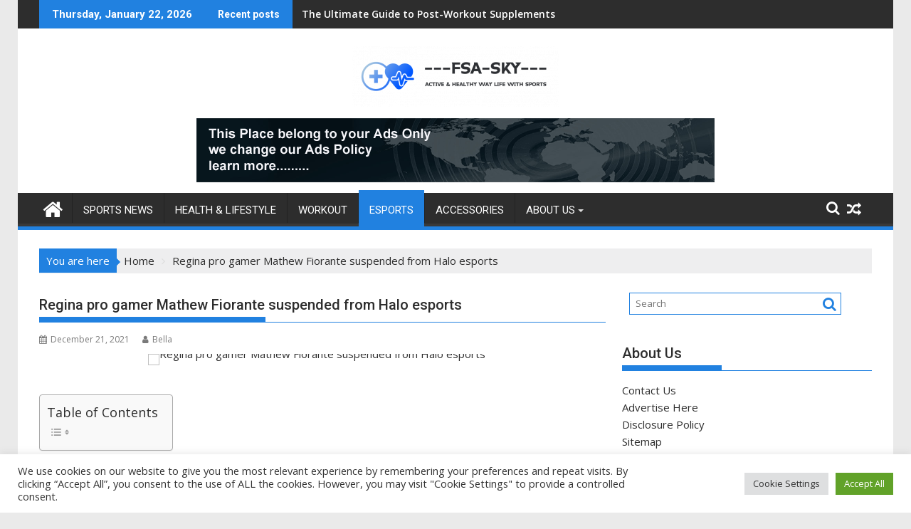

--- FILE ---
content_type: text/html; charset=UTF-8
request_url: https://www.fsa-sky.org/regina-pro-gamer-mathew-fiorante-suspended-from-halo-esports.html
body_size: 23983
content:
<!DOCTYPE html><html lang="en-US">
			<head>

				<meta charset="UTF-8">
		<meta name="viewport" content="width=device-width, initial-scale=1">
		<link rel="profile" href="https://gmpg.org/xfn/11">
		<link rel="pingback" href="https://www.fsa-sky.org/xmlrpc.php">
		<meta name='robots' content='index, follow, max-image-preview:large, max-snippet:-1, max-video-preview:-1' />

	<!-- This site is optimized with the Yoast SEO plugin v26.8 - https://yoast.com/product/yoast-seo-wordpress/ -->
	<title>Regina pro gamer Mathew Fiorante suspended from Halo esports - FSA-SKY</title>
	<link rel="canonical" href="https://www.fsa-sky.org/regina-pro-gamer-mathew-fiorante-suspended-from-halo-esports.html" />
	<meta property="og:locale" content="en_US" />
	<meta property="og:type" content="article" />
	<meta property="og:title" content="Regina pro gamer Mathew Fiorante suspended from Halo esports - FSA-SKY" />
	<meta property="og:description" content="Breadcrumb Trail Links Technology Local News Gaming The scandal has sent shockwaves through the world of esports, made headlines at major gaming websites and has put Regina in the spotlight of the controversy. Author of the article: Mark Melnychuk Professional Halo video game player Mathew &#8216;Royal 2&#8217; Fiorante at his home in Regina. Photo by TROY FLEECE /Regina Leader-Post Article content A Regina man who is considered one of the best players in the world at the video game Halo has been suspended from competition after an internal investigation deemed&hellip;" />
	<meta property="og:url" content="https://www.fsa-sky.org/regina-pro-gamer-mathew-fiorante-suspended-from-halo-esports.html" />
	<meta property="og:site_name" content="FSA-SKY" />
	<meta property="article:published_time" content="2021-12-21T09:14:15+00:00" />
	<meta property="og:image" content="https://smartcdn.prod.postmedia.digital/leaderpost/wp-content/uploads/2021/12/266246455-fiorante101221-1-w.jpg" />
	<meta name="author" content="Bella" />
	<meta name="twitter:card" content="summary_large_image" />
	<meta name="twitter:image" content="https://smartcdn.prod.postmedia.digital/leaderpost/wp-content/uploads/2021/12/266246455-fiorante101221-1-w.jpg" />
	<meta name="twitter:label1" content="Written by" />
	<meta name="twitter:data1" content="Bella" />
	<meta name="twitter:label2" content="Est. reading time" />
	<meta name="twitter:data2" content="8 minutes" />
	<script type="application/ld+json" class="yoast-schema-graph">{"@context":"https://schema.org","@graph":[{"@type":"Article","@id":"https://www.fsa-sky.org/regina-pro-gamer-mathew-fiorante-suspended-from-halo-esports.html#article","isPartOf":{"@id":"https://www.fsa-sky.org/regina-pro-gamer-mathew-fiorante-suspended-from-halo-esports.html"},"author":{"name":"Bella","@id":"https://www.fsa-sky.org/#/schema/person/6b29a0e1d0850f4683c61db733b2a218"},"headline":"Regina pro gamer Mathew Fiorante suspended from Halo esports","datePublished":"2021-12-21T09:14:15+00:00","mainEntityOfPage":{"@id":"https://www.fsa-sky.org/regina-pro-gamer-mathew-fiorante-suspended-from-halo-esports.html"},"wordCount":1621,"publisher":{"@id":"https://www.fsa-sky.org/#organization"},"image":["https://smartcdn.prod.postmedia.digital/leaderpost/wp-content/uploads/2021/12/266246455-fiorante101221-1-w.jpg"],"thumbnailUrl":"https://smartcdn.prod.postmedia.digital/leaderpost/wp-content/uploads/2021/12/266246455-fiorante101221-1-w.jpg","keywords":["Esports","Fiorante","gamer","Halo","Mathew","Pro","Regina","suspended"],"articleSection":["Esports"],"inLanguage":"en-US"},{"@type":"WebPage","@id":"https://www.fsa-sky.org/regina-pro-gamer-mathew-fiorante-suspended-from-halo-esports.html","url":"https://www.fsa-sky.org/regina-pro-gamer-mathew-fiorante-suspended-from-halo-esports.html","name":"Regina pro gamer Mathew Fiorante suspended from Halo esports - FSA-SKY","isPartOf":{"@id":"https://www.fsa-sky.org/#website"},"primaryImageOfPage":"https://smartcdn.prod.postmedia.digital/leaderpost/wp-content/uploads/2021/12/266246455-fiorante101221-1-w.jpg","image":["https://smartcdn.prod.postmedia.digital/leaderpost/wp-content/uploads/2021/12/266246455-fiorante101221-1-w.jpg"],"thumbnailUrl":"https://smartcdn.prod.postmedia.digital/leaderpost/wp-content/uploads/2021/12/266246455-fiorante101221-1-w.jpg","datePublished":"2021-12-21T09:14:15+00:00","breadcrumb":{"@id":"https://www.fsa-sky.org/regina-pro-gamer-mathew-fiorante-suspended-from-halo-esports.html#breadcrumb"},"inLanguage":"en-US","potentialAction":[{"@type":"ReadAction","target":["https://www.fsa-sky.org/regina-pro-gamer-mathew-fiorante-suspended-from-halo-esports.html"]}]},{"@type":"ImageObject","inLanguage":"en-US","@id":"https://www.fsa-sky.org/regina-pro-gamer-mathew-fiorante-suspended-from-halo-esports.html#primaryimage","url":"https://smartcdn.prod.postmedia.digital/leaderpost/wp-content/uploads/2021/12/266246455-fiorante101221-1-w.jpg","contentUrl":"https://smartcdn.prod.postmedia.digital/leaderpost/wp-content/uploads/2021/12/266246455-fiorante101221-1-w.jpg"},{"@type":"BreadcrumbList","@id":"https://www.fsa-sky.org/regina-pro-gamer-mathew-fiorante-suspended-from-halo-esports.html#breadcrumb","itemListElement":[{"@type":"ListItem","position":1,"name":"Home","item":"https://www.fsa-sky.org/"},{"@type":"ListItem","position":2,"name":"Regina pro gamer Mathew Fiorante suspended from Halo esports"}]},{"@type":"WebSite","@id":"https://www.fsa-sky.org/#website","url":"https://www.fsa-sky.org/","name":"FSA-SKY","description":"Active And Healthy Way of Life With Sports Activities","publisher":{"@id":"https://www.fsa-sky.org/#organization"},"potentialAction":[{"@type":"SearchAction","target":{"@type":"EntryPoint","urlTemplate":"https://www.fsa-sky.org/?s={search_term_string}"},"query-input":{"@type":"PropertyValueSpecification","valueRequired":true,"valueName":"search_term_string"}}],"inLanguage":"en-US"},{"@type":"Organization","@id":"https://www.fsa-sky.org/#organization","name":"FSA-SKY","url":"https://www.fsa-sky.org/","logo":{"@type":"ImageObject","inLanguage":"en-US","@id":"https://www.fsa-sky.org/#/schema/logo/image/","url":"https://www.fsa-sky.org/wp-content/uploads/2022/03/cropped-fsasky-log.png","contentUrl":"https://www.fsa-sky.org/wp-content/uploads/2022/03/cropped-fsasky-log.png","width":290,"height":85,"caption":"FSA-SKY"},"image":{"@id":"https://www.fsa-sky.org/#/schema/logo/image/"}},{"@type":"Person","@id":"https://www.fsa-sky.org/#/schema/person/6b29a0e1d0850f4683c61db733b2a218","name":"Bella","image":{"@type":"ImageObject","inLanguage":"en-US","@id":"https://www.fsa-sky.org/#/schema/person/image/","url":"https://secure.gravatar.com/avatar/ccc087be4cc60a617f1f066d003722660934046afc4c00fcdeebeb1f86edaede?s=96&d=mm&r=g","contentUrl":"https://secure.gravatar.com/avatar/ccc087be4cc60a617f1f066d003722660934046afc4c00fcdeebeb1f86edaede?s=96&d=mm&r=g","caption":"Bella"},"url":"https://www.fsa-sky.org/author/bella"}]}</script>
	<!-- / Yoast SEO plugin. -->


<link rel='dns-prefetch' href='//fonts.googleapis.com' />
<link rel="alternate" type="application/rss+xml" title="FSA-SKY &raquo; Feed" href="https://www.fsa-sky.org/feed" />
<link rel="alternate" title="oEmbed (JSON)" type="application/json+oembed" href="https://www.fsa-sky.org/wp-json/oembed/1.0/embed?url=https%3A%2F%2Fwww.fsa-sky.org%2Fregina-pro-gamer-mathew-fiorante-suspended-from-halo-esports.html" />
<link rel="alternate" title="oEmbed (XML)" type="text/xml+oembed" href="https://www.fsa-sky.org/wp-json/oembed/1.0/embed?url=https%3A%2F%2Fwww.fsa-sky.org%2Fregina-pro-gamer-mathew-fiorante-suspended-from-halo-esports.html&#038;format=xml" />
<style id='wp-img-auto-sizes-contain-inline-css' type='text/css'>
img:is([sizes=auto i],[sizes^="auto," i]){contain-intrinsic-size:3000px 1500px}
/*# sourceURL=wp-img-auto-sizes-contain-inline-css */
</style>
<style id='wp-emoji-styles-inline-css' type='text/css'>

	img.wp-smiley, img.emoji {
		display: inline !important;
		border: none !important;
		box-shadow: none !important;
		height: 1em !important;
		width: 1em !important;
		margin: 0 0.07em !important;
		vertical-align: -0.1em !important;
		background: none !important;
		padding: 0 !important;
	}
/*# sourceURL=wp-emoji-styles-inline-css */
</style>
<style id='wp-block-library-inline-css' type='text/css'>
:root{--wp-block-synced-color:#7a00df;--wp-block-synced-color--rgb:122,0,223;--wp-bound-block-color:var(--wp-block-synced-color);--wp-editor-canvas-background:#ddd;--wp-admin-theme-color:#007cba;--wp-admin-theme-color--rgb:0,124,186;--wp-admin-theme-color-darker-10:#006ba1;--wp-admin-theme-color-darker-10--rgb:0,107,160.5;--wp-admin-theme-color-darker-20:#005a87;--wp-admin-theme-color-darker-20--rgb:0,90,135;--wp-admin-border-width-focus:2px}@media (min-resolution:192dpi){:root{--wp-admin-border-width-focus:1.5px}}.wp-element-button{cursor:pointer}:root .has-very-light-gray-background-color{background-color:#eee}:root .has-very-dark-gray-background-color{background-color:#313131}:root .has-very-light-gray-color{color:#eee}:root .has-very-dark-gray-color{color:#313131}:root .has-vivid-green-cyan-to-vivid-cyan-blue-gradient-background{background:linear-gradient(135deg,#00d084,#0693e3)}:root .has-purple-crush-gradient-background{background:linear-gradient(135deg,#34e2e4,#4721fb 50%,#ab1dfe)}:root .has-hazy-dawn-gradient-background{background:linear-gradient(135deg,#faaca8,#dad0ec)}:root .has-subdued-olive-gradient-background{background:linear-gradient(135deg,#fafae1,#67a671)}:root .has-atomic-cream-gradient-background{background:linear-gradient(135deg,#fdd79a,#004a59)}:root .has-nightshade-gradient-background{background:linear-gradient(135deg,#330968,#31cdcf)}:root .has-midnight-gradient-background{background:linear-gradient(135deg,#020381,#2874fc)}:root{--wp--preset--font-size--normal:16px;--wp--preset--font-size--huge:42px}.has-regular-font-size{font-size:1em}.has-larger-font-size{font-size:2.625em}.has-normal-font-size{font-size:var(--wp--preset--font-size--normal)}.has-huge-font-size{font-size:var(--wp--preset--font-size--huge)}.has-text-align-center{text-align:center}.has-text-align-left{text-align:left}.has-text-align-right{text-align:right}.has-fit-text{white-space:nowrap!important}#end-resizable-editor-section{display:none}.aligncenter{clear:both}.items-justified-left{justify-content:flex-start}.items-justified-center{justify-content:center}.items-justified-right{justify-content:flex-end}.items-justified-space-between{justify-content:space-between}.screen-reader-text{border:0;clip-path:inset(50%);height:1px;margin:-1px;overflow:hidden;padding:0;position:absolute;width:1px;word-wrap:normal!important}.screen-reader-text:focus{background-color:#ddd;clip-path:none;color:#444;display:block;font-size:1em;height:auto;left:5px;line-height:normal;padding:15px 23px 14px;text-decoration:none;top:5px;width:auto;z-index:100000}html :where(.has-border-color){border-style:solid}html :where([style*=border-top-color]){border-top-style:solid}html :where([style*=border-right-color]){border-right-style:solid}html :where([style*=border-bottom-color]){border-bottom-style:solid}html :where([style*=border-left-color]){border-left-style:solid}html :where([style*=border-width]){border-style:solid}html :where([style*=border-top-width]){border-top-style:solid}html :where([style*=border-right-width]){border-right-style:solid}html :where([style*=border-bottom-width]){border-bottom-style:solid}html :where([style*=border-left-width]){border-left-style:solid}html :where(img[class*=wp-image-]){height:auto;max-width:100%}:where(figure){margin:0 0 1em}html :where(.is-position-sticky){--wp-admin--admin-bar--position-offset:var(--wp-admin--admin-bar--height,0px)}@media screen and (max-width:600px){html :where(.is-position-sticky){--wp-admin--admin-bar--position-offset:0px}}

/*# sourceURL=wp-block-library-inline-css */
</style><style id='global-styles-inline-css' type='text/css'>
:root{--wp--preset--aspect-ratio--square: 1;--wp--preset--aspect-ratio--4-3: 4/3;--wp--preset--aspect-ratio--3-4: 3/4;--wp--preset--aspect-ratio--3-2: 3/2;--wp--preset--aspect-ratio--2-3: 2/3;--wp--preset--aspect-ratio--16-9: 16/9;--wp--preset--aspect-ratio--9-16: 9/16;--wp--preset--color--black: #000000;--wp--preset--color--cyan-bluish-gray: #abb8c3;--wp--preset--color--white: #ffffff;--wp--preset--color--pale-pink: #f78da7;--wp--preset--color--vivid-red: #cf2e2e;--wp--preset--color--luminous-vivid-orange: #ff6900;--wp--preset--color--luminous-vivid-amber: #fcb900;--wp--preset--color--light-green-cyan: #7bdcb5;--wp--preset--color--vivid-green-cyan: #00d084;--wp--preset--color--pale-cyan-blue: #8ed1fc;--wp--preset--color--vivid-cyan-blue: #0693e3;--wp--preset--color--vivid-purple: #9b51e0;--wp--preset--gradient--vivid-cyan-blue-to-vivid-purple: linear-gradient(135deg,rgb(6,147,227) 0%,rgb(155,81,224) 100%);--wp--preset--gradient--light-green-cyan-to-vivid-green-cyan: linear-gradient(135deg,rgb(122,220,180) 0%,rgb(0,208,130) 100%);--wp--preset--gradient--luminous-vivid-amber-to-luminous-vivid-orange: linear-gradient(135deg,rgb(252,185,0) 0%,rgb(255,105,0) 100%);--wp--preset--gradient--luminous-vivid-orange-to-vivid-red: linear-gradient(135deg,rgb(255,105,0) 0%,rgb(207,46,46) 100%);--wp--preset--gradient--very-light-gray-to-cyan-bluish-gray: linear-gradient(135deg,rgb(238,238,238) 0%,rgb(169,184,195) 100%);--wp--preset--gradient--cool-to-warm-spectrum: linear-gradient(135deg,rgb(74,234,220) 0%,rgb(151,120,209) 20%,rgb(207,42,186) 40%,rgb(238,44,130) 60%,rgb(251,105,98) 80%,rgb(254,248,76) 100%);--wp--preset--gradient--blush-light-purple: linear-gradient(135deg,rgb(255,206,236) 0%,rgb(152,150,240) 100%);--wp--preset--gradient--blush-bordeaux: linear-gradient(135deg,rgb(254,205,165) 0%,rgb(254,45,45) 50%,rgb(107,0,62) 100%);--wp--preset--gradient--luminous-dusk: linear-gradient(135deg,rgb(255,203,112) 0%,rgb(199,81,192) 50%,rgb(65,88,208) 100%);--wp--preset--gradient--pale-ocean: linear-gradient(135deg,rgb(255,245,203) 0%,rgb(182,227,212) 50%,rgb(51,167,181) 100%);--wp--preset--gradient--electric-grass: linear-gradient(135deg,rgb(202,248,128) 0%,rgb(113,206,126) 100%);--wp--preset--gradient--midnight: linear-gradient(135deg,rgb(2,3,129) 0%,rgb(40,116,252) 100%);--wp--preset--font-size--small: 13px;--wp--preset--font-size--medium: 20px;--wp--preset--font-size--large: 36px;--wp--preset--font-size--x-large: 42px;--wp--preset--spacing--20: 0.44rem;--wp--preset--spacing--30: 0.67rem;--wp--preset--spacing--40: 1rem;--wp--preset--spacing--50: 1.5rem;--wp--preset--spacing--60: 2.25rem;--wp--preset--spacing--70: 3.38rem;--wp--preset--spacing--80: 5.06rem;--wp--preset--shadow--natural: 6px 6px 9px rgba(0, 0, 0, 0.2);--wp--preset--shadow--deep: 12px 12px 50px rgba(0, 0, 0, 0.4);--wp--preset--shadow--sharp: 6px 6px 0px rgba(0, 0, 0, 0.2);--wp--preset--shadow--outlined: 6px 6px 0px -3px rgb(255, 255, 255), 6px 6px rgb(0, 0, 0);--wp--preset--shadow--crisp: 6px 6px 0px rgb(0, 0, 0);}:where(.is-layout-flex){gap: 0.5em;}:where(.is-layout-grid){gap: 0.5em;}body .is-layout-flex{display: flex;}.is-layout-flex{flex-wrap: wrap;align-items: center;}.is-layout-flex > :is(*, div){margin: 0;}body .is-layout-grid{display: grid;}.is-layout-grid > :is(*, div){margin: 0;}:where(.wp-block-columns.is-layout-flex){gap: 2em;}:where(.wp-block-columns.is-layout-grid){gap: 2em;}:where(.wp-block-post-template.is-layout-flex){gap: 1.25em;}:where(.wp-block-post-template.is-layout-grid){gap: 1.25em;}.has-black-color{color: var(--wp--preset--color--black) !important;}.has-cyan-bluish-gray-color{color: var(--wp--preset--color--cyan-bluish-gray) !important;}.has-white-color{color: var(--wp--preset--color--white) !important;}.has-pale-pink-color{color: var(--wp--preset--color--pale-pink) !important;}.has-vivid-red-color{color: var(--wp--preset--color--vivid-red) !important;}.has-luminous-vivid-orange-color{color: var(--wp--preset--color--luminous-vivid-orange) !important;}.has-luminous-vivid-amber-color{color: var(--wp--preset--color--luminous-vivid-amber) !important;}.has-light-green-cyan-color{color: var(--wp--preset--color--light-green-cyan) !important;}.has-vivid-green-cyan-color{color: var(--wp--preset--color--vivid-green-cyan) !important;}.has-pale-cyan-blue-color{color: var(--wp--preset--color--pale-cyan-blue) !important;}.has-vivid-cyan-blue-color{color: var(--wp--preset--color--vivid-cyan-blue) !important;}.has-vivid-purple-color{color: var(--wp--preset--color--vivid-purple) !important;}.has-black-background-color{background-color: var(--wp--preset--color--black) !important;}.has-cyan-bluish-gray-background-color{background-color: var(--wp--preset--color--cyan-bluish-gray) !important;}.has-white-background-color{background-color: var(--wp--preset--color--white) !important;}.has-pale-pink-background-color{background-color: var(--wp--preset--color--pale-pink) !important;}.has-vivid-red-background-color{background-color: var(--wp--preset--color--vivid-red) !important;}.has-luminous-vivid-orange-background-color{background-color: var(--wp--preset--color--luminous-vivid-orange) !important;}.has-luminous-vivid-amber-background-color{background-color: var(--wp--preset--color--luminous-vivid-amber) !important;}.has-light-green-cyan-background-color{background-color: var(--wp--preset--color--light-green-cyan) !important;}.has-vivid-green-cyan-background-color{background-color: var(--wp--preset--color--vivid-green-cyan) !important;}.has-pale-cyan-blue-background-color{background-color: var(--wp--preset--color--pale-cyan-blue) !important;}.has-vivid-cyan-blue-background-color{background-color: var(--wp--preset--color--vivid-cyan-blue) !important;}.has-vivid-purple-background-color{background-color: var(--wp--preset--color--vivid-purple) !important;}.has-black-border-color{border-color: var(--wp--preset--color--black) !important;}.has-cyan-bluish-gray-border-color{border-color: var(--wp--preset--color--cyan-bluish-gray) !important;}.has-white-border-color{border-color: var(--wp--preset--color--white) !important;}.has-pale-pink-border-color{border-color: var(--wp--preset--color--pale-pink) !important;}.has-vivid-red-border-color{border-color: var(--wp--preset--color--vivid-red) !important;}.has-luminous-vivid-orange-border-color{border-color: var(--wp--preset--color--luminous-vivid-orange) !important;}.has-luminous-vivid-amber-border-color{border-color: var(--wp--preset--color--luminous-vivid-amber) !important;}.has-light-green-cyan-border-color{border-color: var(--wp--preset--color--light-green-cyan) !important;}.has-vivid-green-cyan-border-color{border-color: var(--wp--preset--color--vivid-green-cyan) !important;}.has-pale-cyan-blue-border-color{border-color: var(--wp--preset--color--pale-cyan-blue) !important;}.has-vivid-cyan-blue-border-color{border-color: var(--wp--preset--color--vivid-cyan-blue) !important;}.has-vivid-purple-border-color{border-color: var(--wp--preset--color--vivid-purple) !important;}.has-vivid-cyan-blue-to-vivid-purple-gradient-background{background: var(--wp--preset--gradient--vivid-cyan-blue-to-vivid-purple) !important;}.has-light-green-cyan-to-vivid-green-cyan-gradient-background{background: var(--wp--preset--gradient--light-green-cyan-to-vivid-green-cyan) !important;}.has-luminous-vivid-amber-to-luminous-vivid-orange-gradient-background{background: var(--wp--preset--gradient--luminous-vivid-amber-to-luminous-vivid-orange) !important;}.has-luminous-vivid-orange-to-vivid-red-gradient-background{background: var(--wp--preset--gradient--luminous-vivid-orange-to-vivid-red) !important;}.has-very-light-gray-to-cyan-bluish-gray-gradient-background{background: var(--wp--preset--gradient--very-light-gray-to-cyan-bluish-gray) !important;}.has-cool-to-warm-spectrum-gradient-background{background: var(--wp--preset--gradient--cool-to-warm-spectrum) !important;}.has-blush-light-purple-gradient-background{background: var(--wp--preset--gradient--blush-light-purple) !important;}.has-blush-bordeaux-gradient-background{background: var(--wp--preset--gradient--blush-bordeaux) !important;}.has-luminous-dusk-gradient-background{background: var(--wp--preset--gradient--luminous-dusk) !important;}.has-pale-ocean-gradient-background{background: var(--wp--preset--gradient--pale-ocean) !important;}.has-electric-grass-gradient-background{background: var(--wp--preset--gradient--electric-grass) !important;}.has-midnight-gradient-background{background: var(--wp--preset--gradient--midnight) !important;}.has-small-font-size{font-size: var(--wp--preset--font-size--small) !important;}.has-medium-font-size{font-size: var(--wp--preset--font-size--medium) !important;}.has-large-font-size{font-size: var(--wp--preset--font-size--large) !important;}.has-x-large-font-size{font-size: var(--wp--preset--font-size--x-large) !important;}
/*# sourceURL=global-styles-inline-css */
</style>

<style id='classic-theme-styles-inline-css' type='text/css'>
/*! This file is auto-generated */
.wp-block-button__link{color:#fff;background-color:#32373c;border-radius:9999px;box-shadow:none;text-decoration:none;padding:calc(.667em + 2px) calc(1.333em + 2px);font-size:1.125em}.wp-block-file__button{background:#32373c;color:#fff;text-decoration:none}
/*# sourceURL=/wp-includes/css/classic-themes.min.css */
</style>
<link rel='stylesheet' id='cookie-law-info-css' href='https://www.fsa-sky.org/wp-content/plugins/cookie-law-info/legacy/public/css/cookie-law-info-public.css?ver=3.3.9.1' type='text/css' media='all' />
<link rel='stylesheet' id='cookie-law-info-gdpr-css' href='https://www.fsa-sky.org/wp-content/plugins/cookie-law-info/legacy/public/css/cookie-law-info-gdpr.css?ver=3.3.9.1' type='text/css' media='all' />
<link rel='stylesheet' id='widgetopts-styles-css' href='https://www.fsa-sky.org/wp-content/plugins/widget-options/assets/css/widget-options.css?ver=4.1.3' type='text/css' media='all' />
<link rel='stylesheet' id='ez-toc-css' href='https://www.fsa-sky.org/wp-content/plugins/easy-table-of-contents/assets/css/screen.min.css?ver=2.0.80' type='text/css' media='all' />
<style id='ez-toc-inline-css' type='text/css'>
div#ez-toc-container .ez-toc-title {font-size: 120%;}div#ez-toc-container .ez-toc-title {font-weight: 500;}div#ez-toc-container ul li , div#ez-toc-container ul li a {font-size: 95%;}div#ez-toc-container ul li , div#ez-toc-container ul li a {font-weight: 500;}div#ez-toc-container nav ul ul li {font-size: 90%;}.ez-toc-box-title {font-weight: bold; margin-bottom: 10px; text-align: center; text-transform: uppercase; letter-spacing: 1px; color: #666; padding-bottom: 5px;position:absolute;top:-4%;left:5%;background-color: inherit;transition: top 0.3s ease;}.ez-toc-box-title.toc-closed {top:-25%;}
.ez-toc-container-direction {direction: ltr;}.ez-toc-counter ul{counter-reset: item ;}.ez-toc-counter nav ul li a::before {content: counters(item, '.', decimal) '. ';display: inline-block;counter-increment: item;flex-grow: 0;flex-shrink: 0;margin-right: .2em; float: left; }.ez-toc-widget-direction {direction: ltr;}.ez-toc-widget-container ul{counter-reset: item ;}.ez-toc-widget-container nav ul li a::before {content: counters(item, '.', decimal) '. ';display: inline-block;counter-increment: item;flex-grow: 0;flex-shrink: 0;margin-right: .2em; float: left; }
/*# sourceURL=ez-toc-inline-css */
</style>
<link rel='stylesheet' id='jquery-bxslider-css' href='https://www.fsa-sky.org/wp-content/themes/supermag/assets/library/bxslider/css/jquery.bxslider.min.css?ver=4.2.5' type='text/css' media='all' />
<link rel='stylesheet' id='supermag-googleapis-css' href='//fonts.googleapis.com/css?family=Open+Sans%3A600%2C400%7CRoboto%3A300italic%2C400%2C500%2C700&#038;ver=1.0.1' type='text/css' media='all' />
<link rel='stylesheet' id='font-awesome-css' href='https://www.fsa-sky.org/wp-content/themes/supermag/assets/library/Font-Awesome/css/font-awesome.min.css?ver=4.7.0' type='text/css' media='all' />
<link rel='stylesheet' id='supermag-style-css' href='https://www.fsa-sky.org/wp-content/themes/supermag/style.css?ver=1.4.9' type='text/css' media='all' />
<style id='supermag-style-inline-css' type='text/css'>

            mark,
            .comment-form .form-submit input,
            .read-more,
            .bn-title,
            .home-icon.front_page_on,
            .header-wrapper .menu li:hover > a,
            .header-wrapper .menu > li.current-menu-item a,
            .header-wrapper .menu > li.current-menu-parent a,
            .header-wrapper .menu > li.current_page_parent a,
            .header-wrapper .menu > li.current_page_ancestor a,
            .header-wrapper .menu > li.current-menu-item > a:before,
            .header-wrapper .menu > li.current-menu-parent > a:before,
            .header-wrapper .menu > li.current_page_parent > a:before,
            .header-wrapper .menu > li.current_page_ancestor > a:before,
            .header-wrapper .main-navigation ul ul.sub-menu li:hover > a,
            .header-wrapper .main-navigation ul ul.children li:hover > a,
            .slider-section .cat-links a,
            .featured-desc .below-entry-meta .cat-links a,
            #calendar_wrap #wp-calendar #today,
            #calendar_wrap #wp-calendar #today a,
            .wpcf7-form input.wpcf7-submit:hover,
            .breadcrumb{
                background: #2181e0;
            }
        
            a:hover,
            .screen-reader-text:focus,
            .bn-content a:hover,
            .socials a:hover,
            .site-title a,
            .search-block input#menu-search,
            .widget_search input#s,
            .search-block #searchsubmit,
            .widget_search #searchsubmit,
            .footer-sidebar .featured-desc .above-entry-meta a:hover,
            .slider-section .slide-title:hover,
            .besides-slider .post-title a:hover,
            .slider-feature-wrap a:hover,
            .slider-section .bx-controls-direction a,
            .besides-slider .beside-post:hover .beside-caption,
            .besides-slider .beside-post:hover .beside-caption a:hover,
            .featured-desc .above-entry-meta span:hover,
            .posted-on a:hover,
            .cat-links a:hover,
            .comments-link a:hover,
            .edit-link a:hover,
            .tags-links a:hover,
            .byline a:hover,
            .nav-links a:hover,
            #supermag-breadcrumbs a:hover,
            .wpcf7-form input.wpcf7-submit,
             .woocommerce nav.woocommerce-pagination ul li a:focus, 
             .woocommerce nav.woocommerce-pagination ul li a:hover, 
             .woocommerce nav.woocommerce-pagination ul li span.current{
                color: #2181e0;
            }
            .search-block input#menu-search,
            .widget_search input#s,
            .tagcloud a{
                border: 1px solid #2181e0;
            }
            .footer-wrapper .border,
            .nav-links .nav-previous a:hover,
            .nav-links .nav-next a:hover{
                border-top: 1px solid #2181e0;
            }
             .besides-slider .beside-post{
                border-bottom: 3px solid #2181e0;
            }
            .widget-title,
            .footer-wrapper,
            .page-header .page-title,
            .single .entry-header .entry-title,
            .page .entry-header .entry-title{
                border-bottom: 1px solid #2181e0;
            }
            .widget-title:before,
            .page-header .page-title:before,
            .single .entry-header .entry-title:before,
            .page .entry-header .entry-title:before {
                border-bottom: 7px solid #2181e0;
            }
           .wpcf7-form input.wpcf7-submit,
            article.post.sticky{
                border: 2px solid #2181e0;
            }
           .breadcrumb::after {
                border-left: 5px solid #2181e0;
            }
           .rtl .breadcrumb::after {
                border-right: 5px solid #2181e0;
                border-left:medium none;
            }
           .header-wrapper #site-navigation{
                border-bottom: 5px solid #2181e0;
            }
           @media screen and (max-width:992px){
                .slicknav_btn.slicknav_open{
                    border: 1px solid #2181e0;
                }
                 .header-wrapper .main-navigation ul ul.sub-menu li:hover > a,
                 .header-wrapper .main-navigation ul ul.children li:hover > a
                 {
                         background: #2d2d2d;
                 }
                .slicknav_btn.slicknav_open:before{
                    background: #2181e0;
                    box-shadow: 0 6px 0 0 #2181e0, 0 12px 0 0 #2181e0;
                }
                .slicknav_nav li:hover > a,
                .slicknav_nav li.current-menu-ancestor a,
                .slicknav_nav li.current-menu-item  > a,
                .slicknav_nav li.current_page_item a,
                .slicknav_nav li.current_page_item .slicknav_item span,
                .slicknav_nav li .slicknav_item:hover a{
                    color: #2181e0;
                }
            }
                    .cat-links .at-cat-item-1{
                    background: #2181e0!important;
                    color : #fff!important;
                    }
                    
                    .cat-links .at-cat-item-1:hover{
                    background: #2d2d2d!important;
                    color : #fff!important;
                    }
                    
                    .cat-links .at-cat-item-4{
                    background: #2181e0!important;
                    color : #fff!important;
                    }
                    
                    .cat-links .at-cat-item-4:hover{
                    background: #2d2d2d!important;
                    color : #fff!important;
                    }
                    
                    .cat-links .at-cat-item-5{
                    background: #2181e0!important;
                    color : #fff!important;
                    }
                    
                    .cat-links .at-cat-item-5:hover{
                    background: #2d2d2d!important;
                    color : #fff!important;
                    }
                    
                    .cat-links .at-cat-item-6{
                    background: #2181e0!important;
                    color : #fff!important;
                    }
                    
                    .cat-links .at-cat-item-6:hover{
                    background: #2d2d2d!important;
                    color : #fff!important;
                    }
                    
                    .cat-links .at-cat-item-7{
                    background: #2181e0!important;
                    color : #fff!important;
                    }
                    
                    .cat-links .at-cat-item-7:hover{
                    background: #2d2d2d!important;
                    color : #fff!important;
                    }
                    
                    .cat-links .at-cat-item-8{
                    background: #2181e0!important;
                    color : #fff!important;
                    }
                    
                    .cat-links .at-cat-item-8:hover{
                    background: #2d2d2d!important;
                    color : #fff!important;
                    }
                    
                    .cat-links .at-cat-item-9{
                    background: #2181e0!important;
                    color : #fff!important;
                    }
                    
                    .cat-links .at-cat-item-9:hover{
                    background: #2d2d2d!important;
                    color : #fff!important;
                    }
                    
                    .cat-links .at-cat-item-10{
                    background: #2181e0!important;
                    color : #fff!important;
                    }
                    
                    .cat-links .at-cat-item-10:hover{
                    background: #2d2d2d!important;
                    color : #fff!important;
                    }
                    
                    .cat-links .at-cat-item-11{
                    background: #2181e0!important;
                    color : #fff!important;
                    }
                    
                    .cat-links .at-cat-item-11:hover{
                    background: #2d2d2d!important;
                    color : #fff!important;
                    }
                    
                    .cat-links .at-cat-item-12{
                    background: #2181e0!important;
                    color : #fff!important;
                    }
                    
                    .cat-links .at-cat-item-12:hover{
                    background: #2d2d2d!important;
                    color : #fff!important;
                    }
                    
                    .cat-links .at-cat-item-13{
                    background: #2181e0!important;
                    color : #fff!important;
                    }
                    
                    .cat-links .at-cat-item-13:hover{
                    background: #2d2d2d!important;
                    color : #fff!important;
                    }
                    
                    .cat-links .at-cat-item-14{
                    background: #2181e0!important;
                    color : #fff!important;
                    }
                    
                    .cat-links .at-cat-item-14:hover{
                    background: #2d2d2d!important;
                    color : #fff!important;
                    }
                    
                    .cat-links .at-cat-item-15{
                    background: #2181e0!important;
                    color : #fff!important;
                    }
                    
                    .cat-links .at-cat-item-15:hover{
                    background: #2d2d2d!important;
                    color : #fff!important;
                    }
                    
                    .cat-links .at-cat-item-16{
                    background: #2181e0!important;
                    color : #fff!important;
                    }
                    
                    .cat-links .at-cat-item-16:hover{
                    background: #2d2d2d!important;
                    color : #fff!important;
                    }
                    
                    .cat-links .at-cat-item-17{
                    background: #2181e0!important;
                    color : #fff!important;
                    }
                    
                    .cat-links .at-cat-item-17:hover{
                    background: #2d2d2d!important;
                    color : #fff!important;
                    }
                    
                    .cat-links .at-cat-item-18{
                    background: #2181e0!important;
                    color : #fff!important;
                    }
                    
                    .cat-links .at-cat-item-18:hover{
                    background: #2d2d2d!important;
                    color : #fff!important;
                    }
                    
                    .cat-links .at-cat-item-19{
                    background: #2181e0!important;
                    color : #fff!important;
                    }
                    
                    .cat-links .at-cat-item-19:hover{
                    background: #2d2d2d!important;
                    color : #fff!important;
                    }
                    
                    .cat-links .at-cat-item-20{
                    background: #2181e0!important;
                    color : #fff!important;
                    }
                    
                    .cat-links .at-cat-item-20:hover{
                    background: #2d2d2d!important;
                    color : #fff!important;
                    }
                    
                    .cat-links .at-cat-item-21{
                    background: #2181e0!important;
                    color : #fff!important;
                    }
                    
                    .cat-links .at-cat-item-21:hover{
                    background: #2d2d2d!important;
                    color : #fff!important;
                    }
                    
                    .cat-links .at-cat-item-22{
                    background: #2181e0!important;
                    color : #fff!important;
                    }
                    
                    .cat-links .at-cat-item-22:hover{
                    background: #2d2d2d!important;
                    color : #fff!important;
                    }
                    
                    .cat-links .at-cat-item-23{
                    background: #2181e0!important;
                    color : #fff!important;
                    }
                    
                    .cat-links .at-cat-item-23:hover{
                    background: #2d2d2d!important;
                    color : #fff!important;
                    }
                    
                    .cat-links .at-cat-item-24{
                    background: #2181e0!important;
                    color : #fff!important;
                    }
                    
                    .cat-links .at-cat-item-24:hover{
                    background: #2d2d2d!important;
                    color : #fff!important;
                    }
                    
                    .cat-links .at-cat-item-25{
                    background: #2181e0!important;
                    color : #fff!important;
                    }
                    
                    .cat-links .at-cat-item-25:hover{
                    background: #2d2d2d!important;
                    color : #fff!important;
                    }
                    
                    .cat-links .at-cat-item-26{
                    background: #2181e0!important;
                    color : #fff!important;
                    }
                    
                    .cat-links .at-cat-item-26:hover{
                    background: #2d2d2d!important;
                    color : #fff!important;
                    }
                    
                    .cat-links .at-cat-item-27{
                    background: #2181e0!important;
                    color : #fff!important;
                    }
                    
                    .cat-links .at-cat-item-27:hover{
                    background: #2d2d2d!important;
                    color : #fff!important;
                    }
                    
                    .cat-links .at-cat-item-28{
                    background: #2181e0!important;
                    color : #fff!important;
                    }
                    
                    .cat-links .at-cat-item-28:hover{
                    background: #2d2d2d!important;
                    color : #fff!important;
                    }
                    
                    .cat-links .at-cat-item-119{
                    background: #2181e0!important;
                    color : #fff!important;
                    }
                    
                    .cat-links .at-cat-item-119:hover{
                    background: #2d2d2d!important;
                    color : #fff!important;
                    }
                    
                    .cat-links .at-cat-item-120{
                    background: #2181e0!important;
                    color : #fff!important;
                    }
                    
                    .cat-links .at-cat-item-120:hover{
                    background: #2d2d2d!important;
                    color : #fff!important;
                    }
                    
/*# sourceURL=supermag-style-inline-css */
</style>
<link rel='stylesheet' id='supermag-block-front-styles-css' href='https://www.fsa-sky.org/wp-content/themes/supermag/acmethemes/gutenberg/gutenberg-front.css?ver=1.0' type='text/css' media='all' />
<script type="text/javascript" src="https://www.fsa-sky.org/wp-includes/js/jquery/jquery.min.js?ver=3.7.1" id="jquery-core-js"></script>
<script type="text/javascript" src="https://www.fsa-sky.org/wp-includes/js/jquery/jquery-migrate.min.js?ver=3.4.1" id="jquery-migrate-js"></script>
<script type="text/javascript" id="cookie-law-info-js-extra">
/* <![CDATA[ */
var Cli_Data = {"nn_cookie_ids":[],"cookielist":[],"non_necessary_cookies":[],"ccpaEnabled":"","ccpaRegionBased":"","ccpaBarEnabled":"","strictlyEnabled":["necessary","obligatoire"],"ccpaType":"gdpr","js_blocking":"1","custom_integration":"","triggerDomRefresh":"","secure_cookies":""};
var cli_cookiebar_settings = {"animate_speed_hide":"500","animate_speed_show":"500","background":"#FFF","border":"#b1a6a6c2","border_on":"","button_1_button_colour":"#61a229","button_1_button_hover":"#4e8221","button_1_link_colour":"#fff","button_1_as_button":"1","button_1_new_win":"","button_2_button_colour":"#333","button_2_button_hover":"#292929","button_2_link_colour":"#444","button_2_as_button":"","button_2_hidebar":"","button_3_button_colour":"#dedfe0","button_3_button_hover":"#b2b2b3","button_3_link_colour":"#333333","button_3_as_button":"1","button_3_new_win":"","button_4_button_colour":"#dedfe0","button_4_button_hover":"#b2b2b3","button_4_link_colour":"#333333","button_4_as_button":"1","button_7_button_colour":"#61a229","button_7_button_hover":"#4e8221","button_7_link_colour":"#fff","button_7_as_button":"1","button_7_new_win":"","font_family":"inherit","header_fix":"","notify_animate_hide":"1","notify_animate_show":"","notify_div_id":"#cookie-law-info-bar","notify_position_horizontal":"right","notify_position_vertical":"bottom","scroll_close":"1","scroll_close_reload":"","accept_close_reload":"","reject_close_reload":"","showagain_tab":"","showagain_background":"#fff","showagain_border":"#000","showagain_div_id":"#cookie-law-info-again","showagain_x_position":"100px","text":"#333333","show_once_yn":"1","show_once":"5000","logging_on":"","as_popup":"","popup_overlay":"1","bar_heading_text":"","cookie_bar_as":"banner","popup_showagain_position":"bottom-right","widget_position":"left"};
var log_object = {"ajax_url":"https://www.fsa-sky.org/wp-admin/admin-ajax.php"};
//# sourceURL=cookie-law-info-js-extra
/* ]]> */
</script>
<script type="text/javascript" src="https://www.fsa-sky.org/wp-content/plugins/cookie-law-info/legacy/public/js/cookie-law-info-public.js?ver=3.3.9.1" id="cookie-law-info-js"></script>
<link rel="https://api.w.org/" href="https://www.fsa-sky.org/wp-json/" /><link rel="alternate" title="JSON" type="application/json" href="https://www.fsa-sky.org/wp-json/wp/v2/posts/1216" /><link rel="EditURI" type="application/rsd+xml" title="RSD" href="https://www.fsa-sky.org/xmlrpc.php?rsd" />
<meta name="generator" content="WordPress 6.9" />
<link rel='shortlink' href='https://www.fsa-sky.org/?p=1216' />
<style type="text/css" id="custom-background-css">
body.custom-background { background-color: #eaeaea; }
</style>
	<link rel="icon" href="https://www.fsa-sky.org/wp-content/uploads/2021/10/default44-e1635411178677-150x150.png" sizes="32x32" />
<link rel="icon" href="https://www.fsa-sky.org/wp-content/uploads/2021/10/default44-300x300.png" sizes="192x192" />
<link rel="apple-touch-icon" href="https://www.fsa-sky.org/wp-content/uploads/2021/10/default44-300x300.png" />
<meta name="msapplication-TileImage" content="https://www.fsa-sky.org/wp-content/uploads/2021/10/default44-300x300.png" />

<!-- FIFU:jsonld:begin -->
<script type="application/ld+json">{"@context":"https://schema.org","@graph":[{"@type":"ImageObject","@id":"https://smartcdn.prod.postmedia.digital/leaderpost/wp-content/uploads/2021/12/266246455-fiorante101221-1-w.jpg","url":"https://smartcdn.prod.postmedia.digital/leaderpost/wp-content/uploads/2021/12/266246455-fiorante101221-1-w.jpg","contentUrl":"https://smartcdn.prod.postmedia.digital/leaderpost/wp-content/uploads/2021/12/266246455-fiorante101221-1-w.jpg","mainEntityOfPage":"https://www.fsa-sky.org/regina-pro-gamer-mathew-fiorante-suspended-from-halo-esports.html"}]}</script>
<!-- FIFU:jsonld:end -->

	<link rel="preload" as="image" href="https://smartcdn.prod.postmedia.digital/leaderpost/wp-content/uploads/2021/12/266246455-fiorante101221-1-w.jpg"><link rel="preload" as="image" href="https://gameishard.gg/wp-content/uploads/2023/07/mfrack_realistic_photo_of_woman_playing_pc_game_591280b0-f30d-4153-bc05-b13782cd8a4d.jpeg"><link rel="preload" as="image" href="https://variety.com/wp-content/uploads/2023/10/thumbnail_IMG_2072.jpg?w=1000&#038;h=563&#038;crop=1"><link rel="preload" as="image" href="https://gameishard.gg/wp-content/uploads/2023/07/mfrack_realistic_photo_of_pc_gaming_desk_4c83f1f7-cae5-4c6a-9ac5-30b7df2da618.jpeg"></head>




<body class="wp-singular post-template-default single single-post postid-1216 single-format-standard custom-background wp-custom-logo wp-theme-supermag boxed-layout single-large-image center-logo-below-ainfo right-sidebar at-sticky-sidebar">

		<div id="page" class="hfeed site">
				<a class="skip-link screen-reader-text" href="#content" title="link">Skip to content</a>
				<header id="masthead" class="site-header" role="banner">
			<div class="top-header-section clearfix">
				<div class="wrapper">
					 <div class="header-latest-posts float-left bn-title">Thursday, January 22, 2026</div>							<div class="header-latest-posts bn-wrapper float-left">
								<div class="bn-title">
									Recent posts								</div>
								<ul class="duper-bn">
																			<li class="bn-content">
											<a href="https://www.fsa-sky.org/the-ultimate-guide-to-post-workout-supplements.html" title="The Ultimate Guide to Post-Workout Supplements">
												The Ultimate Guide to Post-Workout Supplements											</a>
										</li>
																			<li class="bn-content">
											<a href="https://www.fsa-sky.org/can-esport-make-money.html" title="Can esport make money?">
												Can esport make money?											</a>
										</li>
																			<li class="bn-content">
											<a href="https://www.fsa-sky.org/affect-of-wholesome-life-style-behaviors-on-long-term-issues.html" title="Affect of wholesome life-style behaviors on long-term issues">
												Affect of wholesome life-style behaviors on long-term issues											</a>
										</li>
																			<li class="bn-content">
											<a href="https://www.fsa-sky.org/montreal-artist-samantha-woj-attracting-notice-for-use-of-sporting-activities-machines-as-brushes-montreal.html" title="Montreal artist Samantha Woj attracting notice for use of sporting activities machines as brushes - Montreal">
												Montreal artist Samantha Woj attracting notice for use of sporting activities machines as brushes - Montreal											</a>
										</li>
																			<li class="bn-content">
											<a href="https://www.fsa-sky.org/faze-clan-acquired-by-gamesquare-valuing-esports-brand-at-16-million.html" title="FaZe Clan Acquired by GameSquare, Valuing Esports Brand at $16 Million">
												FaZe Clan Acquired by GameSquare, Valuing Esports Brand at $16 Million											</a>
										</li>
																	</ul>
							</div> <!-- .header-latest-posts -->
												<div class="right-header float-right">
											</div>
				</div>
			</div><!-- .top-header-section -->
			<div class="header-wrapper clearfix">
				<div class="header-container">
										<div class="wrapper">
						<div class="site-branding clearfix">
															<div class="site-logo float-left">
									<a href="https://www.fsa-sky.org/" class="custom-logo-link" rel="home"><img width="290" height="85" src="https://www.fsa-sky.org/wp-content/uploads/2022/03/cropped-fsasky-log.png" class="custom-logo" alt="FSA-SKY" decoding="async" /></a>								</div><!--site-logo-->
																<div class="header-ainfo float-right">
																			<a href="https://www.fsa-sky.org/contact-us" target="_blank">
											<img src="https://www.fsa-sky.org/wp-content/uploads/2019/07/ads-image.png">
										</a>
																		</div>
														<div class="clearfix"></div>
						</div>
					</div>
										<nav id="site-navigation" class="main-navigation  clearfix" role="navigation">
						<div class="header-main-menu wrapper clearfix">
															<div class="home-icon">
									<a href="https://www.fsa-sky.org/" title="FSA-SKY"><i class="fa fa-home"></i></a>
								</div>
								<div class="acmethemes-nav"><ul id="menu-navigasi-atas" class="menu"><li id="menu-item-692" class="menu-item menu-item-type-taxonomy menu-item-object-category menu-item-692"><a href="https://www.fsa-sky.org/category/sports-news">Sports News</a></li>
<li id="menu-item-691" class="menu-item menu-item-type-taxonomy menu-item-object-category menu-item-691"><a href="https://www.fsa-sky.org/category/health-lifestyle">Health &amp; Lifestyle</a></li>
<li id="menu-item-693" class="menu-item menu-item-type-taxonomy menu-item-object-category menu-item-693"><a href="https://www.fsa-sky.org/category/workout">Workout</a></li>
<li id="menu-item-690" class="menu-item menu-item-type-taxonomy menu-item-object-category current-post-ancestor current-menu-parent current-post-parent menu-item-690"><a href="https://www.fsa-sky.org/category/esports">Esports</a></li>
<li id="menu-item-689" class="menu-item menu-item-type-taxonomy menu-item-object-category menu-item-689"><a href="https://www.fsa-sky.org/category/accessories">Accessories</a></li>
<li id="menu-item-684" class="menu-item menu-item-type-post_type menu-item-object-page menu-item-has-children menu-item-684"><a href="https://www.fsa-sky.org/about-us">About Us</a>
<ul class="sub-menu">
	<li id="menu-item-687" class="menu-item menu-item-type-post_type menu-item-object-page menu-item-687"><a href="https://www.fsa-sky.org/advertise-here">Advertise Here</a></li>
	<li id="menu-item-688" class="menu-item menu-item-type-post_type menu-item-object-page menu-item-688"><a href="https://www.fsa-sky.org/contact-us">Contact Us</a></li>
	<li id="menu-item-686" class="menu-item menu-item-type-post_type menu-item-object-page menu-item-686"><a href="https://www.fsa-sky.org/disclosure-policy">Disclosure Policy</a></li>
	<li id="menu-item-685" class="menu-item menu-item-type-post_type menu-item-object-page menu-item-685"><a href="https://www.fsa-sky.org/sitemap">Sitemap</a></li>
</ul>
</li>
</ul></div><div class="random-post">										<a title="Racket Sports Equipment Market to Reach $272.40 Mn, Globally, by 2031 at 4.3% CAGR: Allied Market Research" href="https://www.fsa-sky.org/racket-sports-equipment-market-to-reach-272-40-mn-globally-by-2031-at-4-3-cagr-allied-market-research.html">
											<i class="fa fa-random icon-menu"></i>
										</a>
										</div><a class="fa fa-search icon-menu search-icon-menu" href="#"></a><div class='menu-search-toggle'><div class='menu-search-inner'><div class="search-block">
    <form action="https://www.fsa-sky.org" class="searchform" id="searchform" method="get" role="search">
        <div>
            <label for="menu-search" class="screen-reader-text"></label>
                        <input type="text"  placeholder="Search"  id="menu-search" name="s" value="">
            <button class="fa fa-search" type="submit" id="searchsubmit"></button>
        </div>
    </form>
</div></div></div>						</div>
						<div class="responsive-slick-menu wrapper clearfix"></div>
					</nav>
					<!-- #site-navigation -->
									</div>
				<!-- .header-container -->
			</div>
			<!-- header-wrapper-->
		</header>
		<!-- #masthead -->
				<div class="wrapper content-wrapper clearfix">
			<div id="content" class="site-content">
		<div class='breadcrumbs init-animate clearfix'><span class='breadcrumb'>You are here</span><div id='supermag-breadcrumbs' class='clearfix'><div role="navigation" aria-label="Breadcrumbs" class="breadcrumb-trail breadcrumbs" itemprop="breadcrumb"><ul class="trail-items" itemscope itemtype="http://schema.org/BreadcrumbList"><meta name="numberOfItems" content="2" /><meta name="itemListOrder" content="Ascending" /><li itemprop="itemListElement" itemscope itemtype="http://schema.org/ListItem" class="trail-item trail-begin"><a href="https://www.fsa-sky.org" rel="home" itemprop="item"><span itemprop="name">Home</span></a><meta itemprop="position" content="1" /></li><li class="trail-item trail-end"><span><span>Regina pro gamer Mathew Fiorante suspended from Halo esports</span></span></li></ul></div></div></div>	<div id="primary" class="content-area">
		<main id="main" class="site-main" role="main">
		<article id="post-1216" class="post-1216 post type-post status-publish format-standard has-post-thumbnail hentry category-esports tag-esports tag-fiorante tag-gamer tag-halo tag-mathew tag-pro tag-regina tag-suspended">
	<header class="entry-header">
		<h1 class="entry-title">Regina pro gamer Mathew Fiorante suspended from Halo esports</h1>
		<div class="entry-meta">
			<span class="posted-on"><a href="https://www.fsa-sky.org/regina-pro-gamer-mathew-fiorante-suspended-from-halo-esports.html" rel="bookmark"><i class="fa fa-calendar"></i><time class="entry-date published updated" datetime="2021-12-21T09:14:15+00:00">December 21, 2021</time></a></span><span class="byline"> <span class="author vcard"><a class="url fn n" href="https://www.fsa-sky.org/author/bella"><i class="fa fa-user"></i>Bella</a></span></span>		</div><!-- .entry-meta -->
	</header><!-- .entry-header -->
	<!--post thumbnal options-->
			<div class="single-feat clearfix">
			<figure class="single-thumb single-thumb-full">
				<img post-id="1216" fifu-featured="1" src="https://smartcdn.prod.postmedia.digital/leaderpost/wp-content/uploads/2021/12/266246455-fiorante101221-1-w.jpg" class="attachment-full size-full wp-post-image" alt="Regina pro gamer Mathew Fiorante suspended from Halo esports" title="Regina pro gamer Mathew Fiorante suspended from Halo esports" title="Regina pro gamer Mathew Fiorante suspended from Halo esports" decoding="async" />			</figure>
		</div><!-- .single-feat-->
		<div class="entry-content">
		<div id="ez-toc-container" class="ez-toc-v2_0_80 counter-hierarchy ez-toc-counter ez-toc-grey ez-toc-container-direction">
<p class="ez-toc-title" style="cursor:inherit">Table of Contents</p>
<label for="ez-toc-cssicon-toggle-item-697233ef3b172" class="ez-toc-cssicon-toggle-label"><span class=""><span class="eztoc-hide" style="display:none;">Toggle</span><span class="ez-toc-icon-toggle-span"><svg style="fill: #999;color:#999" xmlns="http://www.w3.org/2000/svg" class="list-377408" width="20px" height="20px" viewBox="0 0 24 24" fill="none"><path d="M6 6H4v2h2V6zm14 0H8v2h12V6zM4 11h2v2H4v-2zm16 0H8v2h12v-2zM4 16h2v2H4v-2zm16 0H8v2h12v-2z" fill="currentColor"></path></svg><svg style="fill: #999;color:#999" class="arrow-unsorted-368013" xmlns="http://www.w3.org/2000/svg" width="10px" height="10px" viewBox="0 0 24 24" version="1.2" baseProfile="tiny"><path d="M18.2 9.3l-6.2-6.3-6.2 6.3c-.2.2-.3.4-.3.7s.1.5.3.7c.2.2.4.3.7.3h11c.3 0 .5-.1.7-.3.2-.2.3-.5.3-.7s-.1-.5-.3-.7zM5.8 14.7l6.2 6.3 6.2-6.3c.2-.2.3-.5.3-.7s-.1-.5-.3-.7c-.2-.2-.4-.3-.7-.3h-11c-.3 0-.5.1-.7.3-.2.2-.3.5-.3.7s.1.5.3.7z"/></svg></span></span></label><input type="checkbox"  id="ez-toc-cssicon-toggle-item-697233ef3b172" checked aria-label="Toggle" /><nav><ul class='ez-toc-list ez-toc-list-level-1 ' ><li class='ez-toc-page-1 ez-toc-heading-level-2'><a class="ez-toc-link ez-toc-heading-1" href="#Breadcrumb_Trail_Links" >Breadcrumb Trail Links</a></li><li class='ez-toc-page-1 ez-toc-heading-level-2'><a class="ez-toc-link ez-toc-heading-2" href="#Article_content" >Article content</a></li><li class='ez-toc-page-1 ez-toc-heading-level-2'><a class="ez-toc-link ez-toc-heading-3" href="#Advertisement" >Advertisement</a></li><li class='ez-toc-page-1 ez-toc-heading-level-2'><a class="ez-toc-link ez-toc-heading-4" href="#Article_content-2" >Article content</a></li><li class='ez-toc-page-1 ez-toc-heading-level-2'><a class="ez-toc-link ez-toc-heading-5" href="#Advertisement-2" >Advertisement</a></li><li class='ez-toc-page-1 ez-toc-heading-level-2'><a class="ez-toc-link ez-toc-heading-6" href="#Article_content-3" >Article content</a></li><li class='ez-toc-page-1 ez-toc-heading-level-2'><a class="ez-toc-link ez-toc-heading-7" href="#Advertisement-3" >Advertisement</a></li><li class='ez-toc-page-1 ez-toc-heading-level-2'><a class="ez-toc-link ez-toc-heading-8" href="#Article_content-4" >Article content</a></li><li class='ez-toc-page-1 ez-toc-heading-level-2'><a class="ez-toc-link ez-toc-heading-9" href="#Advertisement-4" >Advertisement</a></li><li class='ez-toc-page-1 ez-toc-heading-level-2'><a class="ez-toc-link ez-toc-heading-10" href="#Article_content-5" >Article content</a></li><li class='ez-toc-page-1 ez-toc-heading-level-2'><a class="ez-toc-link ez-toc-heading-11" href="#Advertisement-5" >Advertisement</a></li><li class='ez-toc-page-1 ez-toc-heading-level-2'><a class="ez-toc-link ez-toc-heading-12" href="#Article_content-6" >Article content</a></li><li class='ez-toc-page-1 ez-toc-heading-level-2'><a class="ez-toc-link ez-toc-heading-13" href="#Advertisement-6" >Advertisement</a></li><li class='ez-toc-page-1 ez-toc-heading-level-2'><a class="ez-toc-link ez-toc-heading-14" href="#Article_content-7" >Article content</a></li><li class='ez-toc-page-1 ez-toc-heading-level-2'><a class="ez-toc-link ez-toc-heading-15" href="#Share_this_article_in_your_social_network" >Share this article in your social network</a></li><li class='ez-toc-page-1 ez-toc-heading-level-2'><a class="ez-toc-link ez-toc-heading-16" href="#Advertisement-7" >Advertisement</a></li><li class='ez-toc-page-1 ez-toc-heading-level-2'><a class="ez-toc-link ez-toc-heading-17" href="#Regina_Leader_Post_Headline_News" >Regina Leader Post Headline News</a><ul class='ez-toc-list-level-3' ><li class='ez-toc-heading-level-3'><a class="ez-toc-link ez-toc-heading-18" href="#Thanks_for_signing_up" >Thanks for signing up!</a></li><li class='ez-toc-page-1 ez-toc-heading-level-3'><a class="ez-toc-link ez-toc-heading-19" href="#Comments" >Comments</a></li></ul></li></ul></nav></div>
<div id="">
<header aria-label="Beginning of Article" class="article-header">
<nav aria-label="Breadcrumb" class="breadcrumbs">
<h2 class="visually-hidden"><span class="ez-toc-section" id="Breadcrumb_Trail_Links"></span>Breadcrumb Trail Links<span class="ez-toc-section-end"></span></h2>
<ol class="breadcrumbs__items list-unstyled">
<li class="breadcrumbs__item"> Technology </li>
<li class="breadcrumbs__item"> Local News </li>
<li class="breadcrumbs__item"> Gaming </li>
</ol>
</nav>
<p class="article-subtitle"> The scandal has sent shockwaves through the world of esports, made headlines at major gaming websites and has put Regina in the spotlight of the controversy. </p>
<div class="article-meta">
<div class="published-by">
<p>Author of the article:</p>
<p> <span class="published-by__author">Mark Melnychuk</span> </div>
</p></div>
<figure class="featured-image"> <picture class="featured-image__ratio"><source media="(min-width: 1200px)" srcset="https://smartcdn.prod.postmedia.digital/leaderpost/wp-content/uploads/2021/12/266246455-fiorante101221-1-w.jpg?quality=90&amp;strip=all&amp;w=564&amp;h=423&amp;type=webp,&#10;            https://smartcdn.prod.postmedia.digital/leaderpost/wp-content/uploads/2021/12/266246455-fiorante101221-1-w.jpg?quality=90&amp;strip=all&amp;w=1128&amp;h=846&amp;type=webp 2x" type="image/webp"/><source media="(min-width: 1200px)" srcset="https://smartcdn.prod.postmedia.digital/leaderpost/wp-content/uploads/2021/12/266246455-fiorante101221-1-w.jpg?quality=90&amp;strip=all&amp;w=564&amp;h=423&amp;type=jpg,&#10;                https://smartcdn.prod.postmedia.digital/leaderpost/wp-content/uploads/2021/12/266246455-fiorante101221-1-w.jpg?quality=90&amp;strip=all&amp;w=1128&amp;h=846&amp;type=jpg 2x" type="image/jpeg"/><source media="(min-width: 768px)" srcset="https://smartcdn.prod.postmedia.digital/leaderpost/wp-content/uploads/2021/12/266246455-fiorante101221-1-w.jpg?quality=90&amp;strip=all&amp;w=472&amp;h=354&amp;type=webp,&#10;            https://smartcdn.prod.postmedia.digital/leaderpost/wp-content/uploads/2021/12/266246455-fiorante101221-1-w.jpg?quality=90&amp;strip=all&amp;w=944&amp;h=708&amp;type=webp 2x" type="image/webp"/><source media="(min-width: 768px)" srcset="https://smartcdn.prod.postmedia.digital/leaderpost/wp-content/uploads/2021/12/266246455-fiorante101221-1-w.jpg?quality=90&amp;strip=all&amp;w=472&amp;h=354&amp;type=jpg,&#10;                https://smartcdn.prod.postmedia.digital/leaderpost/wp-content/uploads/2021/12/266246455-fiorante101221-1-w.jpg?quality=90&amp;strip=all&amp;w=944&amp;h=708&amp;type=jpg 2x" type="image/jpeg"/><source media="(max-width: 767px)" srcset="https://smartcdn.prod.postmedia.digital/leaderpost/wp-content/uploads/2021/12/266246455-fiorante101221-1-w.jpg?quality=90&amp;strip=all&amp;w=288&amp;h=216&amp;type=webp,&#10;            https://smartcdn.prod.postmedia.digital/leaderpost/wp-content/uploads/2021/12/266246455-fiorante101221-1-w.jpg?quality=90&amp;strip=all&amp;w=576&amp;h=432&amp;type=webp 2x" type="image/webp"/><img fetchpriority="high" decoding="async" alt="Professional Halo video game player Mathew 'Royal 2' Fiorante at his home in Regina." class="featured-image__image" height="750" src="https://smartcdn.prod.postmedia.digital/leaderpost/wp-content/uploads/2021/12/266246455-fiorante101221-1-w.jpg?quality=90&amp;strip=all&amp;w=288&amp;h=216" srcset="https://smartcdn.prod.postmedia.digital/leaderpost/wp-content/uploads/2021/12/266246455-fiorante101221-1-w.jpg?quality=90&amp;strip=all&amp;w=288&amp;h=216,&#10;                    https://smartcdn.prod.postmedia.digital/leaderpost/wp-content/uploads/2021/12/266246455-fiorante101221-1-w.jpg?quality=90&amp;strip=all&amp;w=576&amp;h=432 2x" width="1000"/> </picture><figcaption class="featured-image__caption image-caption"> <span class="caption">Professional Halo video game player Mathew &#8216;Royal 2&#8217; Fiorante at his home in Regina. </span> <span class="credit">Photo by TROY FLEECE</span> /<span class="distributor">Regina Leader-Post</span> </figcaption></figure>
</header>
<section class="article-content__content-group">
<h2 class="visually-hidden"><span class="ez-toc-section" id="Article_content"></span>Article content<span class="ez-toc-section-end"></span></h2>
<p>A Regina man who is considered one of the best players in the world at the video game Halo has been suspended from competition after an internal investigation deemed he cheated — whether intentionally or not — in recent online tournaments.</p>
</section>
<div class="ad__section-border article-content__ad-group">
<section class="ad">
<h2 class="visually-hidden"><span class="ez-toc-section" id="Advertisement"></span>Advertisement<span class="ez-toc-section-end"></span></h2>
<div class="ad__container">
<div class="ad__inner" id="ad__inner-2">
<div class="ad__inner__container" data-ad="[[6,6],[1200,250],[1200,90],[970,90],[970,250],[728,90],[300,250]]" data-ad-interscroller="6x6" data-ad-loc="2" data-ad-mobile="[[6,6],[320,50],[300,50],[300,250],[300,600]]" id="ad-2" style="--desktopHeight:250px;--mobileHeight:600px">
<div class="ad__placeholder">
<p> This advertisement has not loaded yet, but your article continues below. </p>
</p></div>
</p></div>
</p></div>
</p></div>
</section></div>
<section class="article-content__content-group">
<h2 class="visually-hidden"><span class="ez-toc-section" id="Article_content-2"></span>Article content<span class="ez-toc-section-end"></span></h2>
<p>The scandal has sent shockwaves through the world of esports, made headlines at major gaming websites and has put Regina in the spotlight of the controversy.</p>
<p data-async="">Mathew Fiorante, 25, is a two-time world champion at Microsoft’s first-person shooter video game Halo and is signed with the Los Angeles esports organization Sentinels. Fiorante, who goes by the gaming handle Royal 2, has amassed more than $500,000 in tournament winnings over the course of his career. He was recently voted the fifth best Halo player of all time out of 25 competitors, and is the only Canadian who competes in Halo esports.</p>
<div class="embedded-video">
<div fallback="">
<div class="video-fallback">
<p>We apologize, but this video has failed to load.</p>
</p></div>
</p></div>
<p> <iframe title="The Greatest Map Pressure - #5 Royal 2 | Halo Top 25" width="640" height="360" src="https://www.youtube.com/embed/u1VUW1Hdl8s?feature=oembed" frameborder="0" allow="accelerometer; autoplay; clipboard-write; encrypted-media; gyroscope; picture-in-picture; web-share" referrerpolicy="strict-origin-when-cross-origin" allowfullscreen></iframe> </iframe> </div>
</section>
<div class="ad__section-border article-content__ad-group">
<section class="ad">
<h2 class="visually-hidden"><span class="ez-toc-section" id="Advertisement-2"></span>Advertisement<span class="ez-toc-section-end"></span></h2>
<div class="ad__container">
<div class="ad__inner" id="ad__inner-3">
<div class="ad__inner__container" data-ad="[[7,7],[1200,250],[1200,90],[970,90],[970,250],[728,90],[300,250]]" data-ad-interscroller="7x7" data-ad-loc="3" data-ad-mobile="[[7,7],[300,250],[320,50],[300,50]]" id="ad-3" style="--desktopHeight:250px;--mobileHeight:250px">
<div class="ad__placeholder">
<p> This advertisement has not loaded yet, but your article continues below. </p>
</p></div>
</p></div>
</p></div>
</p></div>
</section></div>
<section class="article-content__content-group">
<h2 class="visually-hidden"><span class="ez-toc-section" id="Article_content-3"></span>Article content<span class="ez-toc-section-end"></span></h2>
<p data-async="">On Sunday, the Halo Championship Series, which is the governing body of Halo esports,  released the findings of an exhaustive investigation into allegations by other professional Halo players that something was amiss in their matches against Fiorante during an online qualifier tournament that took place from Dec. 1-2. There were also connection issues during the tournament, which led to a more than four-hour delay of matches.</p>
<p>Fiorante’s team went on to win the tournament, and players soon began accusing Fiorante of cheating. On Dec. 3, the HCS launched a formal investigation into the connection issues and allegations. According to the HCS, the investigation determined internet settings had been manipulated which gave Fiorante an unfair advantage. That violated the official HCS Handbook rules for code of conduct governing cheating,  and specifically the sections regarding hacking and network abuse.</p>
<p>The decision quotes from the code of conduct noting, “any form of cheating, whether intentional or not, by any Participant is strictly prohibited.”</p>
<p data-async="">On the weekend, Fiorante  posted an explanation online , regarding a change in his internet settings and not turning it off prior to the tournament.</p>
<p>“I truly did not realize the impact this decision would have, and for that I am deeply sorry and apologize to my fans and wish my teammates the best of luck in Raleigh,” wrote Fiorante.</p>
<p>As a result of the investigation, Fiorante has been banned from competition until Jan. 28, 2022. This means he will be unable to fly to Raleigh, North Carolina for the first major competition featuring Microsoft’s new Halo game, Halo Infinite. The prize for first place is $100,000 U.S. The tournament is set for this weekend.</p>
</section>
<div class="ad__section-border article-content__ad-group">
<section class="ad">
<h2 class="visually-hidden"><span class="ez-toc-section" id="Advertisement-3"></span>Advertisement<span class="ez-toc-section-end"></span></h2>
<div class="ad__container">
<div class="ad__inner" id="ad__inner-4">
<div class="ad__inner__container" data-ad="[[1200,250],[1200,90],[970,90],[970,250],[728,90],[300,250]]" data-ad-loc="4" data-ad-mobile="[[320,50],[300,50],[300,250]]" id="ad-4" style="--desktopHeight:250px;--mobileHeight:250px">
<div class="ad__placeholder">
<p> This advertisement has not loaded yet, but your article continues below. </p>
</p></div>
</p></div>
</p></div>
</p></div>
</section></div>
<section class="article-content__content-group">
<h2 class="visually-hidden"><span class="ez-toc-section" id="Article_content-4"></span>Article content<span class="ez-toc-section-end"></span></h2>
<p>One key part of the scandal is where Fiorante is based out of, leading many gamers who may have never heard of Regina, Saskatchewan to start looking it up on Google Maps.</p>
<p>Eric Wrona, a professional Halo player who also streams his gameplay to an audience of 537,000 followers on the website Twitch.tv, discussed the controversy during a recent broadcast and mentioned Fiorante’s location.</p>
<p>“People were accusing Royal 2 of using a geo filter because he’s from Saskatchewan, Canada,” said Wrona, who goes by the gaming handle Snip3down.</p>
<div class="embedded-video">
<div fallback="">
<div class="video-fallback">
<p>We apologize, but this video has failed to load.</p>
</p></div>
</p></div>
<p> <iframe loading="lazy" title="Snip3down Explains The Sentinels Cheating Drama!!!" width="640" height="360" src="https://www.youtube.com/embed/gM_OI4LsA4g?feature=oembed" frameborder="0" allow="accelerometer; autoplay; clipboard-write; encrypted-media; gyroscope; picture-in-picture; web-share" referrerpolicy="strict-origin-when-cross-origin" allowfullscreen></iframe> </iframe> </div>
</section>
<div class="ad__section-border article-content__ad-group">
<section class="ad">
<h2 class="visually-hidden"><span class="ez-toc-section" id="Advertisement-4"></span>Advertisement<span class="ez-toc-section-end"></span></h2>
<div class="ad__container">
<div class="ad__inner" id="ad__inner-5">
<div class="ad__inner__container" data-ad="[[1200,250],[1200,90],[970,90],[970,250],[728,90],[300,250]]" data-ad-loc="5" data-ad-mobile="[[320,50],[300,50],[300,250]]" id="ad-5" style="--desktopHeight:250px;--mobileHeight:250px">
<div class="ad__placeholder">
<p> This advertisement has not loaded yet, but your article continues below. </p>
</p></div>
</p></div>
</p></div>
</p></div>
</section></div>
<section class="article-content__content-group">
<h2 class="visually-hidden"><span class="ez-toc-section" id="Article_content-5"></span>Article content<span class="ez-toc-section-end"></span></h2>
<p>Players suspect that due to Fiorante’s location in Canada, he may have been experiencing a suboptimal connection when playing Halo, which has servers located in the United States.</p>
<p>Central to the controversy are complex internet networking systems and a technical situation online gamers refer to as ping. Ping is a measurement for the time it takes from data to transfer between computers and servers over the internet. In the world of online gaming, a good ping is essential for a smooth experience and is vital in professional esports. A bad ping can result in a situation known to gamers called “lag.”</p>
<p>By allegedly using geo filtering, all of Fiorante’s matches were played on a certain server, creating a higher ping for all players in the match and giving him an edge.</p>
<p data-async="">Following the allegations, Wrona accused Fiorante of deleting archived video of online matches he had broadcast that showed which server he was playing on. On Fiorante’s Twitch page, the latest archived videos are missing. The most recent is from 17 days ago.</p>
<p>The investigation by the HCS involved Microsoft employees reviewing server logs from all matches that Fiorante played in Halo Infinite going back to Nov. 15. It found unusual activity in Fiorante’s matches that did not happen with any other pro players.</p>
<p>Microsoft’s investigation found that from Nov. 26, the day before the North American Open Series, through to the last match of a crucial online qualifier tournament that ran from Dec. 1-2, all United States servers save one server were missing from the server ping list in Fiorante’s games, forcing his matches onto that server and creating an unusually high ping for other players.</p>
</section>
<div class="ad__section-border article-content__ad-group">
<section class="ad">
<h2 class="visually-hidden"><span class="ez-toc-section" id="Advertisement-5"></span>Advertisement<span class="ez-toc-section-end"></span></h2>
<div class="ad__container">
<div class="ad__inner" id="ad__inner-6">
<div class="ad__inner__container" data-ad="[[1200,250],[1200,90],[970,90],[970,250],[728,90],[300,250]]" data-ad-loc="6" data-ad-mobile="[[320,50],[300,50],[300,250]]" id="ad-6" style="--desktopHeight:250px;--mobileHeight:250px">
<div class="ad__placeholder">
<p> This advertisement has not loaded yet, but your article continues below. </p>
</p></div>
</p></div>
</p></div>
</p></div>
</section></div>
<section class="article-content__content-group">
<h2 class="visually-hidden"><span class="ez-toc-section" id="Article_content-6"></span>Article content<span class="ez-toc-section-end"></span></h2>
<p>“We have determined that the only plausible explanation for Royal 2’s telemetry data pattern referred to above is that there was a direct modification of files giving Royal 2 an unfair competitive advantage during play,” read the HCS investigation.</p>
<p>The findings set off a firestorm on Twitter, with Fiorante and Regina at the centre of heated discussions among pro players and fans.</p>
<p>Fiorante’s teammates defended him. They debated whether whether he had in fact cheated or if the abnormality was due to his location in Canada and his internet service provider (ISP). Fiorante is sponsored by Access Communications, which supplies him with an internet connection.</p>
<p>In its report, the HCS said Sentinels provided ISP data to support an alternative explanation, but it deemed the evidence was inconsistent with its own findings.</p>
<p>Fiorante posted a statement regarding the HCS ruling on Sunday evening. In it, he admitted he had changed settings to use a west-coast server because he was experiencing high ping, but “failed” to turn it off for the qualifier tournament.</p>
<figure class="embedded-image"> <picture class="embedded-image__ratio"><source data-srcset="https://smartcdn.prod.postmedia.digital/leaderpost/wp-content/uploads/2021/12/229000535-esl_halo-w-1.jpg?quality=90&amp;strip=all&amp;w=564&amp;type=webp,&#10;            https://smartcdn.prod.postmedia.digital/leaderpost/wp-content/uploads/2021/12/229000535-esl_halo-w-1.jpg?quality=90&amp;strip=all&amp;w=1128&amp;type=webp 2x" media="(min-width: 1200px)" srcset="https://leaderpost.com/data:,https://leaderpost.com/1w" type="image/webp"/><source data-srcset="https://smartcdn.prod.postmedia.digital/leaderpost/wp-content/uploads/2021/12/229000535-esl_halo-w-1.jpg?quality=90&amp;strip=all&amp;w=564&amp;type=jpg,&#10;                https://smartcdn.prod.postmedia.digital/leaderpost/wp-content/uploads/2021/12/229000535-esl_halo-w-1.jpg?quality=90&amp;strip=all&amp;w=1128&amp;type=jpg 2x" media="(min-width: 1200px)" srcset="https://leaderpost.com/data:,https://leaderpost.com/1w" type="image/jpeg"/><source data-srcset="https://smartcdn.prod.postmedia.digital/leaderpost/wp-content/uploads/2021/12/229000535-esl_halo-w-1.jpg?quality=90&amp;strip=all&amp;w=472&amp;type=webp,&#10;            https://smartcdn.prod.postmedia.digital/leaderpost/wp-content/uploads/2021/12/229000535-esl_halo-w-1.jpg?quality=90&amp;strip=all&amp;w=944&amp;type=webp 2x" media="(min-width: 768px)" srcset="https://leaderpost.com/data:,https://leaderpost.com/1w" type="image/webp"/><source data-srcset="https://smartcdn.prod.postmedia.digital/leaderpost/wp-content/uploads/2021/12/229000535-esl_halo-w-1.jpg?quality=90&amp;strip=all&amp;w=472&amp;type=jpg,&#10;                https://smartcdn.prod.postmedia.digital/leaderpost/wp-content/uploads/2021/12/229000535-esl_halo-w-1.jpg?quality=90&amp;strip=all&amp;w=944&amp;type=jpg 2x" media="(min-width: 768px)" srcset="https://leaderpost.com/data:,https://leaderpost.com/1w" type="image/jpeg"/><source data-srcset="https://smartcdn.prod.postmedia.digital/leaderpost/wp-content/uploads/2021/12/229000535-esl_halo-w-1.jpg?quality=90&amp;strip=all&amp;w=288&amp;type=webp,&#10;            https://smartcdn.prod.postmedia.digital/leaderpost/wp-content/uploads/2021/12/229000535-esl_halo-w-1.jpg?quality=90&amp;strip=all&amp;w=576&amp;type=webp 2x" media="(max-width: 767px)" srcset="https://leaderpost.com/data:,https://leaderpost.com/1w" type="image/webp"/><img decoding="async" alt="Mathew ‘Royal 2’ Fiorante competing with his team at a Halo tournament." class="embedded-image__image lazyload" src="https://smartcdn.prod.postmedia.digital/leaderpost/wp-content/uploads/2021/12/229000535-esl_halo-w-1.jpg?quality=90&amp;strip=all&amp;w=288" srcset="https://smartcdn.prod.postmedia.digital/leaderpost/wp-content/uploads/2021/12/229000535-esl_halo-w-1.jpg?quality=90&amp;strip=all&amp;w=288,&#10;                https://smartcdn.prod.postmedia.digital/leaderpost/wp-content/uploads/2021/12/229000535-esl_halo-w-1.jpg?quality=90&amp;strip=all&amp;w=576 2x" height="750" loading="lazy" width="1000"/> </picture><figcaption class="image-caption"> <span class="caption"> Mathew ‘Royal 2’ Fiorante competing with his team at a Halo tournament.</span> <span class="credit">Photo by Carlton Beener</span> /<span class="distributor">jpg</span> </figcaption></figure>
<p>The other three players on Fiorante’s team will be allowed to compete, but they have lost their number one seed placement and will have to compete in the open bracket — a major setback. The team has secured a replacement player to fill Fiorante’s spot.</p>
<p>On Dec. 10 the Leader-Post spoke with Fiorante for an interview about the upcoming tournament in Raleigh. Fiorante did not mention the allegations. He said that prior to the COVID-19 pandemic, he had been considering moving to Texas where he could have a better internet connection and more easily travel to and from tournaments.</p>
</section>
<div class="ad__section-border article-content__ad-group">
<section class="ad">
<h2 class="visually-hidden"><span class="ez-toc-section" id="Advertisement-6"></span>Advertisement<span class="ez-toc-section-end"></span></h2>
<div class="ad__container">
<div class="ad__inner" id="ad__inner-7">
<div class="ad__inner__container" data-ad="[[1200,250],[1200,90],[970,90],[970,250],[728,90],[300,250]]" data-ad-loc="7" data-ad-mobile="[[320,50],[300,50],[300,250]]" id="ad-7" style="--desktopHeight:250px;--mobileHeight:250px">
<div class="ad__placeholder">
<p> This advertisement has not loaded yet, but your article continues below. </p>
</p></div>
</p></div>
</p></div>
</p></div>
</section></div>
<section class="article-content__content-group">
<h2 class="visually-hidden"><span class="ez-toc-section" id="Article_content-7"></span>Article content<span class="ez-toc-section-end"></span></h2>
<p>“Texas just, it’s kind of like central. Maybe better better ping to other areas connection-wise, and then travelling because travelling from Regina is also a little bit of a hassle sometimes,” said Fiorante.</p>
<p>The Leader-Post contacted Fiorante and Sentinels on Monday for further comment, but has not received a response.</p>
<p data-async=""><a href="/cdn-cgi/l/email-protection" class="__cf_email__" data-cfemail="d7babab2bbb9aeb4bfa2bc97a7b8a4a3bab2b3beb6f9b4b8ba">[email&#160;protected]</a></p>
<p data-async=""><em>The news seems to be flying at us faster all the time. From COVID-19 updates to politics and crime and everything in between, it can be hard to keep up. With that in mind, the Regina Leader-Post has created an Afternoon Headlines newsletter that can be delivered daily to your inbox to help make sure you are up to date with the most vital news of the day. Click here to subscribe.</em></p>
</section>
<section class="article-content__share-group article-delimiter" data-evt="beforeunload" data-evt-typ="page_scroll" data-evt-val="{" control_fields="">
<h2 class="visually-hidden"><span class="ez-toc-section" id="Share_this_article_in_your_social_network"></span>Share this article in your social network<span class="ez-toc-section-end"></span></h2>
</section>
<div class="widget article-content__widget-group article-content__widget-group--slot1">
<section aria-labelledby="LatestNationalStories2725437790805284173018496416782702" class="list-widget list" data-async="" data-category-colour="default">
<ol class="list-widget__content list-unstyled list--loading" data-content-id="5e25ea34-39d6-44af-bf38-ab8f8c1ceb6a" data-list-component="" data-list-id="750b25a8-e919-4c89-97b7-38feb92870d9" data-list-max="5" data-list-min="3" data-list-name="latest-national-stories" data-list-native_ad_enabled="True" data-list-native_ad_position="2" data-list-pos="" data-list-render="widget" data-list-type="wcm-dynamic-list" data-remove-duplication="" data-template-name="feed-card-list" id="5e25ea34-39d6-44af-bf38-ab8f8c1ceb6a"> </ol>
<div class="visually-hidden js-5e25ea34-39d6-44af-bf38-ab8f8c1ceb6a-native">
<article class="ad__native" data-list-position="2" data-native="">
<section class="ad">
<h2 class="visually-hidden"><span class="ez-toc-section" id="Advertisement-7"></span>Advertisement<span class="ez-toc-section-end"></span></h2>
<div class="ad__container">
<div class="ad__inner ad__inner--native" id="ad__inner-native-1">
<div class="ad__inner__container" data-ad="[[5,5]]" data-ad-light-ineligible="" data-ad-loc="1" data-ad-mobile="[[5,5]]" data-ad-ref="off" id="ad-native-1" style="">
<div class="ad__placeholder">
<p> This advertisement has not loaded yet, but your article continues below. </p>
</p></div>
</p></div>
</p></div>
</p></div>
</section>
</article></div>
</section></div>
<div class="widget article-content__widget-group article-content__widget-group--slot2">
<section aria-labelledby="ReginaLeaderPostHeadlineNews6275019464679348410506508100066402" class="newsletter-widget lp-headlinenews" data-account-id="b9d3df2fccd108b5eff3c44f573b2cd6" data-newsletter="single" data-newsletter-component="" data-target-list="LP_HeadlineNews" data-widget="newsletter"> <img decoding="async" alt="Regina Leader Post Headline News logo" class="newsletter-widget__logo newsletter-widget__logo--LP_HeadlineNews" height="80" loading="lazy" src="https://storage.googleapis.com/pmd-stage-northamerica-northeast1-dcs-static-files/9.0.1/websites/images/newsletters/logo/newsletter-envelope.svg" width="97"/> </p>
<div class="newsletter-widget__body">
<h2 class="newsletter-widget__title" id="ReginaLeaderPostHeadlineNews6275019464679348410506508100066402"><span class="ez-toc-section" id="Regina_Leader_Post_Headline_News"></span>Regina Leader Post Headline News<span class="ez-toc-section-end"></span></h2>
<p class="newsletter-widget__text">Sign up to receive daily headline news from Regina Leader-Post, a division of Postmedia Network Inc.</p>
<div class="js-replace-main">  <small class="newsletter-widget__disclaimer text-size--micro"> By clicking on the sign up button you consent to receive the above newsletter from Postmedia Network Inc. You may unsubscribe any time by clicking on the unsubscribe link at the bottom of our emails. Postmedia Network Inc. | 365 Bloor Street East, Toronto, Ontario, M4W 3L4 | 416-383-2300 </small> </div>
<div class="js-submit-success" hidden="" id="submitSuccessLP_HeadlineNews">
<h3 class="newsletter__feedback--heading"><span class="ez-toc-section" id="Thanks_for_signing_up"></span>Thanks for signing up!<span class="ez-toc-section-end"></span></h3>
<p class="newsletter-widget__text">A welcome email is on its way. If you don&#8217;t see it, please check your junk folder.</p>
<p class="newsletter-widget__text newsletter__feedback--last">The next issue of Regina Leader Post Headline News will soon be in your inbox.</p>
</p></div>
<p class="newsletter-widget__text js-submit-error" hidden="" id="submitErrorLP_HeadlineNews"> We encountered an issue signing you up. Please try again </p>
</p></div>
</section></div>
<footer aria-label="Article Comments" class="article-footer">
<section class="comments__section" id="comments">
<h3 class="widget-title comments-anchor" id="comments-area"><span class="ez-toc-section" id="Comments"></span>Comments<span class="ez-toc-section-end"></span></h3>
<p class="comments__section-disclaimer"> Postmedia is committed to maintaining a lively but civil forum for discussion and encourage all readers to share their views on our articles. Comments may take up to an hour for moderation before appearing on the site. We ask you to keep your comments relevant and respectful. We have enabled email notifications—you will now receive an email if you receive a reply to your comment, there is an update to a comment thread you follow or if a user you follow comments. Visit our Community Guidelines for more information and details on how to adjust your email settings. </p>
</section>
</footer></div>
	</div><!-- .entry-content -->
	<footer class="entry-footer featured-desc">
		<span class="cat-links"><i class="fa fa-folder-o"></i><a href="https://www.fsa-sky.org/category/esports" rel="category tag">Esports</a></span><span class="tags-links"><i class="fa fa-tags"></i><a href="https://www.fsa-sky.org/tag/esports" rel="tag">Esports</a>, <a href="https://www.fsa-sky.org/tag/fiorante" rel="tag">Fiorante</a>, <a href="https://www.fsa-sky.org/tag/gamer" rel="tag">gamer</a>, <a href="https://www.fsa-sky.org/tag/halo" rel="tag">Halo</a>, <a href="https://www.fsa-sky.org/tag/mathew" rel="tag">Mathew</a>, <a href="https://www.fsa-sky.org/tag/pro" rel="tag">Pro</a>, <a href="https://www.fsa-sky.org/tag/regina" rel="tag">Regina</a>, <a href="https://www.fsa-sky.org/tag/suspended" rel="tag">suspended</a></span>	</footer><!-- .entry-footer -->
</article><!-- #post-## -->
	<nav class="navigation post-navigation" aria-label="Posts">
		<h2 class="screen-reader-text">Post navigation</h2>
		<div class="nav-links"><div class="nav-previous"><a href="https://www.fsa-sky.org/how-to-kickstart-a-wholesome-way-of-life-in-the-new-12-months.html" rel="prev">How to kickstart a wholesome way of life in the new 12 months</a></div><div class="nav-next"><a href="https://www.fsa-sky.org/advanced-gaming-add-ons-to-just-take-your-sport-enjoy-to-the-upcoming-degree.html" rel="next">Advanced Gaming Add-ons To Just take Your Sport Enjoy To The Upcoming Degree</a></div></div>
	</nav>                <h2 class="widget-title">
			        Related posts                </h2>
		                    <ul class="featured-entries-col featured-entries featured-col-posts featured-related-posts">
		                            <li class="acme-col-3">
                        <figure class="widget-image">
                            <a href="https://www.fsa-sky.org/can-esport-make-money.html">
						        <img post-id="3828" fifu-featured="1" width="1024" height="1024" src="https://gameishard.gg/wp-content/uploads/2023/07/mfrack_realistic_photo_of_woman_playing_pc_game_591280b0-f30d-4153-bc05-b13782cd8a4d.jpeg" class="attachment-large size-large wp-post-image" alt="Can esport make money?" title="Can esport make money?" title="Can esport make money?" decoding="async" loading="lazy" />                            </a>
                        </figure>
                        <div class="featured-desc">
                            <div class="above-entry-meta">
						                                        <span>
                                    <a href="https://www.fsa-sky.org/2023/11/03">
                                        <i class="fa fa-calendar"></i>
	                                    November 3, 2023                                    </a>
                                </span>
                                <span>
                                    <a href="https://www.fsa-sky.org/author/bella" title="Bella">
                                        <i class="fa fa-user"></i>
	                                    Bella                                    </a>
                                </span>
                                
                            </div>
                            <a href="https://www.fsa-sky.org/can-esport-make-money.html">
                                <h4 class="title">
							        Can esport make money?                                </h4>
                            </a>
					        <div class="details">The Rewarding World of Esports In the electronic age, the entire world of sports has expanded...</div>                            <div class="below-entry-meta">
						        <span class="cat-links"><a class="at-cat-item-120" href="https://www.fsa-sky.org/category/esports"  rel="category tag">Esports</a>&nbsp;</span>                            </div>
                        </div>
                    </li>
			                            <li class="acme-col-3">
                        <figure class="widget-image">
                            <a href="https://www.fsa-sky.org/faze-clan-acquired-by-gamesquare-valuing-esports-brand-at-16-million.html">
						        <img post-id="3821" fifu-featured="1" width="1024" height="1024" src="https://variety.com/wp-content/uploads/2023/10/thumbnail_IMG_2072.jpg?w=1000&amp;h=563&amp;crop=1" class="attachment-large size-large wp-post-image" alt="FaZe Clan Acquired by GameSquare, Valuing Esports Brand at  Million" title="FaZe Clan Acquired by GameSquare, Valuing Esports Brand at  Million" title="FaZe Clan Acquired by GameSquare, Valuing Esports Brand at  Million" decoding="async" loading="lazy" />                            </a>
                        </figure>
                        <div class="featured-desc">
                            <div class="above-entry-meta">
						                                        <span>
                                    <a href="https://www.fsa-sky.org/2023/10/31">
                                        <i class="fa fa-calendar"></i>
	                                    October 31, 2023                                    </a>
                                </span>
                                <span>
                                    <a href="https://www.fsa-sky.org/author/bella" title="Bella">
                                        <i class="fa fa-user"></i>
	                                    Bella                                    </a>
                                </span>
                                
                            </div>
                            <a href="https://www.fsa-sky.org/faze-clan-acquired-by-gamesquare-valuing-esports-brand-at-16-million.html">
                                <h4 class="title">
							        FaZe Clan Acquired by GameSquare, Valuing Esports Brand at $16 Million                                </h4>
                            </a>
					        <div class="details">Esports enterprise GameSquare, backed by Dallas Cowboys owner Jerry Jones, is set to acquire having difficulties...</div>                            <div class="below-entry-meta">
						        <span class="cat-links"><a class="at-cat-item-120" href="https://www.fsa-sky.org/category/esports"  rel="category tag">Esports</a>&nbsp;</span>                            </div>
                        </div>
                    </li>
			                            <li class="acme-col-3">
                        <figure class="widget-image">
                            <a href="https://www.fsa-sky.org/exploring-the-possibility-of-teenagers-joining-esports-teams.html">
						        <img post-id="3815" fifu-featured="1" width="1024" height="1024" src="https://gameishard.gg/wp-content/uploads/2023/07/mfrack_realistic_photo_of_pc_gaming_desk_4c83f1f7-cae5-4c6a-9ac5-30b7df2da618.jpeg" class="attachment-large size-large wp-post-image" alt="Exploring the Possibility of Teenagers Joining Esports Teams" title="Exploring the Possibility of Teenagers Joining Esports Teams" title="Exploring the Possibility of Teenagers Joining Esports Teams" decoding="async" loading="lazy" />                            </a>
                        </figure>
                        <div class="featured-desc">
                            <div class="above-entry-meta">
						                                        <span>
                                    <a href="https://www.fsa-sky.org/2023/10/28">
                                        <i class="fa fa-calendar"></i>
	                                    October 28, 2023                                    </a>
                                </span>
                                <span>
                                    <a href="https://www.fsa-sky.org/author/bella" title="Bella">
                                        <i class="fa fa-user"></i>
	                                    Bella                                    </a>
                                </span>
                                
                            </div>
                            <a href="https://www.fsa-sky.org/exploring-the-possibility-of-teenagers-joining-esports-teams.html">
                                <h4 class="title">
							        Exploring the Possibility of Teenagers Joining Esports Teams                                </h4>
                            </a>
					        <div class="details">Esports has grow to be a swiftly growing market, with a lot of teenagers dreaming of...</div>                            <div class="below-entry-meta">
						        <span class="cat-links"><a class="at-cat-item-120" href="https://www.fsa-sky.org/category/esports"  rel="category tag">Esports</a>&nbsp;</span>                            </div>
                        </div>
                    </li>
			                    </ul>
            <div class="clearfix"></div>
	        		</main><!-- #main -->
	</div><!-- #primary -->
    <div id="secondary-right" class="widget-area sidebar secondary-sidebar float-right" role="complementary">
        <div id="sidebar-section-top" class="widget-area sidebar clearfix">
			<aside id="search-2" class="widget widget_search"><div class="search-block">
    <form action="https://www.fsa-sky.org" class="searchform" id="searchform" method="get" role="search">
        <div>
            <label for="menu-search" class="screen-reader-text"></label>
                        <input type="text"  placeholder="Search"  id="menu-search" name="s" value="">
            <button class="fa fa-search" type="submit" id="searchsubmit"></button>
        </div>
    </form>
</div></aside><aside id="nav_menu-2" class="widget widget_nav_menu"><h3 class="widget-title"><span>About Us</span></h3><div class="menu-about-us-container"><ul id="menu-about-us" class="menu"><li id="menu-item-20" class="menu-item menu-item-type-post_type menu-item-object-page menu-item-20"><a href="https://www.fsa-sky.org/contact-us">Contact Us</a></li>
<li id="menu-item-19" class="menu-item menu-item-type-post_type menu-item-object-page menu-item-19"><a href="https://www.fsa-sky.org/advertise-here">Advertise Here</a></li>
<li id="menu-item-18" class="menu-item menu-item-type-post_type menu-item-object-page menu-item-18"><a href="https://www.fsa-sky.org/disclosure-policy">Disclosure Policy</a></li>
<li id="menu-item-17" class="menu-item menu-item-type-post_type menu-item-object-page menu-item-17"><a href="https://www.fsa-sky.org/sitemap">Sitemap</a></li>
</ul></div></aside>
		<aside id="recent-posts-2" class="widget widget_recent_entries">
		<h3 class="widget-title"><span>Recent Posts</span></h3>
		<ul>
											<li>
					<a href="https://www.fsa-sky.org/the-ultimate-guide-to-post-workout-supplements.html">The Ultimate Guide to Post-Workout Supplements</a>
									</li>
											<li>
					<a href="https://www.fsa-sky.org/can-esport-make-money.html">Can esport make money?</a>
									</li>
											<li>
					<a href="https://www.fsa-sky.org/affect-of-wholesome-life-style-behaviors-on-long-term-issues.html">Affect of wholesome life-style behaviors on long-term issues</a>
									</li>
											<li>
					<a href="https://www.fsa-sky.org/montreal-artist-samantha-woj-attracting-notice-for-use-of-sporting-activities-machines-as-brushes-montreal.html">Montreal artist Samantha Woj attracting notice for use of sporting activities machines as brushes &#8211; Montreal</a>
									</li>
											<li>
					<a href="https://www.fsa-sky.org/faze-clan-acquired-by-gamesquare-valuing-esports-brand-at-16-million.html">FaZe Clan Acquired by GameSquare, Valuing Esports Brand at $16 Million</a>
									</li>
					</ul>

		</aside><aside id="archives-2" class="widget widget_archive"><h3 class="widget-title"><span>Archives</span></h3>		<label class="screen-reader-text" for="archives-dropdown-2">Archives</label>
		<select id="archives-dropdown-2" name="archive-dropdown">
			
			<option value="">Select Month</option>
				<option value='https://www.fsa-sky.org/2025/01'> January 2025 </option>
	<option value='https://www.fsa-sky.org/2023/11'> November 2023 </option>
	<option value='https://www.fsa-sky.org/2023/10'> October 2023 </option>
	<option value='https://www.fsa-sky.org/2023/09'> September 2023 </option>
	<option value='https://www.fsa-sky.org/2023/08'> August 2023 </option>
	<option value='https://www.fsa-sky.org/2023/07'> July 2023 </option>
	<option value='https://www.fsa-sky.org/2023/06'> June 2023 </option>
	<option value='https://www.fsa-sky.org/2023/05'> May 2023 </option>
	<option value='https://www.fsa-sky.org/2023/04'> April 2023 </option>
	<option value='https://www.fsa-sky.org/2023/03'> March 2023 </option>
	<option value='https://www.fsa-sky.org/2023/02'> February 2023 </option>
	<option value='https://www.fsa-sky.org/2023/01'> January 2023 </option>
	<option value='https://www.fsa-sky.org/2022/12'> December 2022 </option>
	<option value='https://www.fsa-sky.org/2022/11'> November 2022 </option>
	<option value='https://www.fsa-sky.org/2022/10'> October 2022 </option>
	<option value='https://www.fsa-sky.org/2022/09'> September 2022 </option>
	<option value='https://www.fsa-sky.org/2022/08'> August 2022 </option>
	<option value='https://www.fsa-sky.org/2022/07'> July 2022 </option>
	<option value='https://www.fsa-sky.org/2022/06'> June 2022 </option>
	<option value='https://www.fsa-sky.org/2022/05'> May 2022 </option>
	<option value='https://www.fsa-sky.org/2022/04'> April 2022 </option>
	<option value='https://www.fsa-sky.org/2022/03'> March 2022 </option>
	<option value='https://www.fsa-sky.org/2022/02'> February 2022 </option>
	<option value='https://www.fsa-sky.org/2022/01'> January 2022 </option>
	<option value='https://www.fsa-sky.org/2021/12'> December 2021 </option>
	<option value='https://www.fsa-sky.org/2021/11'> November 2021 </option>
	<option value='https://www.fsa-sky.org/2021/10'> October 2021 </option>
	<option value='https://www.fsa-sky.org/2021/08'> August 2021 </option>
	<option value='https://www.fsa-sky.org/2021/05'> May 2021 </option>
	<option value='https://www.fsa-sky.org/2021/04'> April 2021 </option>
	<option value='https://www.fsa-sky.org/2021/01'> January 2021 </option>
	<option value='https://www.fsa-sky.org/2020/12'> December 2020 </option>
	<option value='https://www.fsa-sky.org/2020/11'> November 2020 </option>
	<option value='https://www.fsa-sky.org/2020/09'> September 2020 </option>
	<option value='https://www.fsa-sky.org/2020/05'> May 2020 </option>
	<option value='https://www.fsa-sky.org/2020/04'> April 2020 </option>
	<option value='https://www.fsa-sky.org/2020/03'> March 2020 </option>
	<option value='https://www.fsa-sky.org/2020/02'> February 2020 </option>
	<option value='https://www.fsa-sky.org/2020/01'> January 2020 </option>
	<option value='https://www.fsa-sky.org/2019/12'> December 2019 </option>
	<option value='https://www.fsa-sky.org/2019/11'> November 2019 </option>
	<option value='https://www.fsa-sky.org/2019/10'> October 2019 </option>
	<option value='https://www.fsa-sky.org/2019/09'> September 2019 </option>
	<option value='https://www.fsa-sky.org/2019/08'> August 2019 </option>
	<option value='https://www.fsa-sky.org/2019/07'> July 2019 </option>
	<option value='https://www.fsa-sky.org/2019/06'> June 2019 </option>
	<option value='https://www.fsa-sky.org/2019/05'> May 2019 </option>
	<option value='https://www.fsa-sky.org/2019/04'> April 2019 </option>
	<option value='https://www.fsa-sky.org/2019/03'> March 2019 </option>
	<option value='https://www.fsa-sky.org/2019/02'> February 2019 </option>
	<option value='https://www.fsa-sky.org/2019/01'> January 2019 </option>
	<option value='https://www.fsa-sky.org/2018/12'> December 2018 </option>
	<option value='https://www.fsa-sky.org/2018/11'> November 2018 </option>
	<option value='https://www.fsa-sky.org/2018/10'> October 2018 </option>
	<option value='https://www.fsa-sky.org/2018/09'> September 2018 </option>
	<option value='https://www.fsa-sky.org/2018/08'> August 2018 </option>
	<option value='https://www.fsa-sky.org/2018/07'> July 2018 </option>

		</select>

			<script data-cfasync="false" src="/cdn-cgi/scripts/5c5dd728/cloudflare-static/email-decode.min.js"></script><script type="text/javascript">
/* <![CDATA[ */

( ( dropdownId ) => {
	const dropdown = document.getElementById( dropdownId );
	function onSelectChange() {
		setTimeout( () => {
			if ( 'escape' === dropdown.dataset.lastkey ) {
				return;
			}
			if ( dropdown.value ) {
				document.location.href = dropdown.value;
			}
		}, 250 );
	}
	function onKeyUp( event ) {
		if ( 'Escape' === event.key ) {
			dropdown.dataset.lastkey = 'escape';
		} else {
			delete dropdown.dataset.lastkey;
		}
	}
	function onClick() {
		delete dropdown.dataset.lastkey;
	}
	dropdown.addEventListener( 'keyup', onKeyUp );
	dropdown.addEventListener( 'click', onClick );
	dropdown.addEventListener( 'change', onSelectChange );
})( "archives-dropdown-2" );

//# sourceURL=WP_Widget_Archives%3A%3Awidget
/* ]]> */
</script>
</aside><aside id="categories-2" class="widget widget_categories"><h3 class="widget-title"><span>Categories</span></h3><form action="https://www.fsa-sky.org" method="get"><label class="screen-reader-text" for="cat">Categories</label><select  name='cat' id='cat' class='postform'>
	<option value='-1'>Select Category</option>
	<option class="level-0" value="119">Accessories</option>
	<option class="level-0" value="22">baseball</option>
	<option class="level-0" value="20">basket</option>
	<option class="level-0" value="9">Consume</option>
	<option class="level-0" value="120">Esports</option>
	<option class="level-0" value="14">fitness</option>
	<option class="level-0" value="19">football </option>
	<option class="level-0" value="21">golf</option>
	<option class="level-0" value="15">gym workout</option>
	<option class="level-0" value="17">Health &amp; Lifestyle</option>
	<option class="level-0" value="16">health and fitness </option>
	<option class="level-0" value="28">healthy dinner</option>
	<option class="level-0" value="25">injury </option>
	<option class="level-0" value="6">Lifestyles</option>
	<option class="level-0" value="13">new york sports</option>
	<option class="level-0" value="4">News</option>
	<option class="level-0" value="27">protein for sport</option>
	<option class="level-0" value="23">soccer</option>
	<option class="level-0" value="10">sports</option>
	<option class="level-0" value="12">sports games</option>
	<option class="level-0" value="18">sports lifestyle</option>
	<option class="level-0" value="11">Sports News</option>
	<option class="level-0" value="26">sports nutrition</option>
	<option class="level-0" value="8">Treatment</option>
	<option class="level-0" value="5">Workout</option>
	<option class="level-0" value="24">yoga</option>
</select>
</form><script type="text/javascript">
/* <![CDATA[ */

( ( dropdownId ) => {
	const dropdown = document.getElementById( dropdownId );
	function onSelectChange() {
		setTimeout( () => {
			if ( 'escape' === dropdown.dataset.lastkey ) {
				return;
			}
			if ( dropdown.value && parseInt( dropdown.value ) > 0 && dropdown instanceof HTMLSelectElement ) {
				dropdown.parentElement.submit();
			}
		}, 250 );
	}
	function onKeyUp( event ) {
		if ( 'Escape' === event.key ) {
			dropdown.dataset.lastkey = 'escape';
		} else {
			delete dropdown.dataset.lastkey;
		}
	}
	function onClick() {
		delete dropdown.dataset.lastkey;
	}
	dropdown.addEventListener( 'keyup', onKeyUp );
	dropdown.addEventListener( 'click', onClick );
	dropdown.addEventListener( 'change', onSelectChange );
})( "cat" );

//# sourceURL=WP_Widget_Categories%3A%3Awidget
/* ]]> */
</script>
</aside><aside id="magenet_widget-3" class="widget widget_magenet_widget"><aside class="widget magenet_widget_box"><div class="mads-block"></div></aside></aside><aside id="execphp-2" class="widget widget_execphp">			<div class="execphpwidget"></div>
		</aside>        </div>
    </div>
<!-- wmm w -->        </div><!-- #content -->
        </div><!-- content-wrapper-->
            <div class="clearfix"></div>
        <footer id="colophon" class="site-footer" role="contentinfo">
            <div class="footer-wrapper">
                <div class="top-bottom wrapper">
                    <div id="footer-top">
                        <div class="footer-columns">
                                                   </div>
                    </div><!-- #foter-top -->
                    <div class="clearfix"></div>
                 </div><!-- top-bottom-->
                <div class="wrapper footer-copyright border text-center">
                    <p>
                                                    .fsa-sky.org All rights reserved                                            </p>
                    <div class="site-info">
                    <a href="https://wordpress.org/">Proudly powered by WordPress</a>
                    <span class="sep"> | </span>
                    Theme: SuperMag by <a href="https://www.acmethemes.com/" rel="designer">Acme Themes</a>                    </div><!-- .site-info -->
                </div>
            </div><!-- footer-wrapper-->
        </footer><!-- #colophon -->
            </div><!-- #page -->
    <script type="text/javascript">
<!--
var _acic={dataProvider:10};(function(){var e=document.createElement("script");e.type="text/javascript";e.async=true;e.src="https://www.acint.net/aci.js";var t=document.getElementsByTagName("script")[0];t.parentNode.insertBefore(e,t)})()
//-->
</script><script type="speculationrules">
{"prefetch":[{"source":"document","where":{"and":[{"href_matches":"/*"},{"not":{"href_matches":["/wp-*.php","/wp-admin/*","/wp-content/uploads/*","/wp-content/*","/wp-content/plugins/*","/wp-content/themes/supermag/*","/*\\?(.+)"]}},{"not":{"selector_matches":"a[rel~=\"nofollow\"]"}},{"not":{"selector_matches":".no-prefetch, .no-prefetch a"}}]},"eagerness":"conservative"}]}
</script>
<!--googleoff: all--><div id="cookie-law-info-bar" data-nosnippet="true"><span><div class="cli-bar-container cli-style-v2"><div class="cli-bar-message">We use cookies on our website to give you the most relevant experience by remembering your preferences and repeat visits. By clicking “Accept All”, you consent to the use of ALL the cookies. However, you may visit "Cookie Settings" to provide a controlled consent.</div><div class="cli-bar-btn_container"><a role='button' class="medium cli-plugin-button cli-plugin-main-button cli_settings_button" style="margin:0px 5px 0px 0px">Cookie Settings</a><a id="wt-cli-accept-all-btn" role='button' data-cli_action="accept_all" class="wt-cli-element medium cli-plugin-button wt-cli-accept-all-btn cookie_action_close_header cli_action_button">Accept All</a></div></div></span></div><div id="cookie-law-info-again" data-nosnippet="true"><span id="cookie_hdr_showagain">Manage consent</span></div><div class="cli-modal" data-nosnippet="true" id="cliSettingsPopup" tabindex="-1" role="dialog" aria-labelledby="cliSettingsPopup" aria-hidden="true">
  <div class="cli-modal-dialog" role="document">
	<div class="cli-modal-content cli-bar-popup">
		  <button type="button" class="cli-modal-close" id="cliModalClose">
			<svg class="" viewBox="0 0 24 24"><path d="M19 6.41l-1.41-1.41-5.59 5.59-5.59-5.59-1.41 1.41 5.59 5.59-5.59 5.59 1.41 1.41 5.59-5.59 5.59 5.59 1.41-1.41-5.59-5.59z"></path><path d="M0 0h24v24h-24z" fill="none"></path></svg>
			<span class="wt-cli-sr-only">Close</span>
		  </button>
		  <div class="cli-modal-body">
			<div class="cli-container-fluid cli-tab-container">
	<div class="cli-row">
		<div class="cli-col-12 cli-align-items-stretch cli-px-0">
			<div class="cli-privacy-overview">
				<h4>Privacy Overview</h4>				<div class="cli-privacy-content">
					<div class="cli-privacy-content-text">This website uses cookies to improve your experience while you navigate through the website. Out of these, the cookies that are categorized as necessary are stored on your browser as they are essential for the working of basic functionalities of the website. We also use third-party cookies that help us analyze and understand how you use this website. These cookies will be stored in your browser only with your consent. You also have the option to opt-out of these cookies. But opting out of some of these cookies may affect your browsing experience.</div>
				</div>
				<a class="cli-privacy-readmore" aria-label="Show more" role="button" data-readmore-text="Show more" data-readless-text="Show less"></a>			</div>
		</div>
		<div class="cli-col-12 cli-align-items-stretch cli-px-0 cli-tab-section-container">
												<div class="cli-tab-section">
						<div class="cli-tab-header">
							<a role="button" tabindex="0" class="cli-nav-link cli-settings-mobile" data-target="necessary" data-toggle="cli-toggle-tab">
								Necessary							</a>
															<div class="wt-cli-necessary-checkbox">
									<input type="checkbox" class="cli-user-preference-checkbox"  id="wt-cli-checkbox-necessary" data-id="checkbox-necessary" checked="checked"  />
									<label class="form-check-label" for="wt-cli-checkbox-necessary">Necessary</label>
								</div>
								<span class="cli-necessary-caption">Always Enabled</span>
													</div>
						<div class="cli-tab-content">
							<div class="cli-tab-pane cli-fade" data-id="necessary">
								<div class="wt-cli-cookie-description">
									Necessary cookies are absolutely essential for the website to function properly. This category only includes cookies that ensures basic functionalities and security features of the website. These cookies do not store any personal information.								</div>
							</div>
						</div>
					</div>
																	<div class="cli-tab-section">
						<div class="cli-tab-header">
							<a role="button" tabindex="0" class="cli-nav-link cli-settings-mobile" data-target="non-necessary" data-toggle="cli-toggle-tab">
								Non-necessary							</a>
															<div class="cli-switch">
									<input type="checkbox" id="wt-cli-checkbox-non-necessary" class="cli-user-preference-checkbox"  data-id="checkbox-non-necessary" checked='checked' />
									<label for="wt-cli-checkbox-non-necessary" class="cli-slider" data-cli-enable="Enabled" data-cli-disable="Disabled"><span class="wt-cli-sr-only">Non-necessary</span></label>
								</div>
													</div>
						<div class="cli-tab-content">
							<div class="cli-tab-pane cli-fade" data-id="non-necessary">
								<div class="wt-cli-cookie-description">
									Any cookies that may not be particularly necessary for the website to function and is used specifically to collect user personal data via analytics, ads, other embedded contents are termed as non-necessary cookies. It is mandatory to procure user consent prior to running these cookies on your website.								</div>
							</div>
						</div>
					</div>
										</div>
	</div>
</div>
		  </div>
		  <div class="cli-modal-footer">
			<div class="wt-cli-element cli-container-fluid cli-tab-container">
				<div class="cli-row">
					<div class="cli-col-12 cli-align-items-stretch cli-px-0">
						<div class="cli-tab-footer wt-cli-privacy-overview-actions">
						
															<a id="wt-cli-privacy-save-btn" role="button" tabindex="0" data-cli-action="accept" class="wt-cli-privacy-btn cli_setting_save_button wt-cli-privacy-accept-btn cli-btn">SAVE &amp; ACCEPT</a>
													</div>
						
					</div>
				</div>
			</div>
		</div>
	</div>
  </div>
</div>
<div class="cli-modal-backdrop cli-fade cli-settings-overlay"></div>
<div class="cli-modal-backdrop cli-fade cli-popupbar-overlay"></div>
<!--googleon: all--><script type="text/javascript" src="https://www.fsa-sky.org/wp-content/themes/supermag/assets/library/bxslider/js/jquery.bxslider.js?ver=4.2.5.1.2" id="jquery-bxslider-js"></script>
<script type="text/javascript" src="https://www.fsa-sky.org/wp-content/themes/supermag/assets/library/theia-sticky-sidebar/theia-sticky-sidebar.min.js?ver=1.7.0" id="theia-sticky-sidebar-js"></script>
<script type="text/javascript" src="https://www.fsa-sky.org/wp-content/themes/supermag/assets/js/supermag-custom.js?ver=1.4.0" id="supermag-custom-js"></script>
<script id="wp-emoji-settings" type="application/json">
{"baseUrl":"https://s.w.org/images/core/emoji/17.0.2/72x72/","ext":".png","svgUrl":"https://s.w.org/images/core/emoji/17.0.2/svg/","svgExt":".svg","source":{"concatemoji":"https://www.fsa-sky.org/wp-includes/js/wp-emoji-release.min.js?ver=6.9"}}
</script>
<script type="module">
/* <![CDATA[ */
/*! This file is auto-generated */
const a=JSON.parse(document.getElementById("wp-emoji-settings").textContent),o=(window._wpemojiSettings=a,"wpEmojiSettingsSupports"),s=["flag","emoji"];function i(e){try{var t={supportTests:e,timestamp:(new Date).valueOf()};sessionStorage.setItem(o,JSON.stringify(t))}catch(e){}}function c(e,t,n){e.clearRect(0,0,e.canvas.width,e.canvas.height),e.fillText(t,0,0);t=new Uint32Array(e.getImageData(0,0,e.canvas.width,e.canvas.height).data);e.clearRect(0,0,e.canvas.width,e.canvas.height),e.fillText(n,0,0);const a=new Uint32Array(e.getImageData(0,0,e.canvas.width,e.canvas.height).data);return t.every((e,t)=>e===a[t])}function p(e,t){e.clearRect(0,0,e.canvas.width,e.canvas.height),e.fillText(t,0,0);var n=e.getImageData(16,16,1,1);for(let e=0;e<n.data.length;e++)if(0!==n.data[e])return!1;return!0}function u(e,t,n,a){switch(t){case"flag":return n(e,"\ud83c\udff3\ufe0f\u200d\u26a7\ufe0f","\ud83c\udff3\ufe0f\u200b\u26a7\ufe0f")?!1:!n(e,"\ud83c\udde8\ud83c\uddf6","\ud83c\udde8\u200b\ud83c\uddf6")&&!n(e,"\ud83c\udff4\udb40\udc67\udb40\udc62\udb40\udc65\udb40\udc6e\udb40\udc67\udb40\udc7f","\ud83c\udff4\u200b\udb40\udc67\u200b\udb40\udc62\u200b\udb40\udc65\u200b\udb40\udc6e\u200b\udb40\udc67\u200b\udb40\udc7f");case"emoji":return!a(e,"\ud83e\u1fac8")}return!1}function f(e,t,n,a){let r;const o=(r="undefined"!=typeof WorkerGlobalScope&&self instanceof WorkerGlobalScope?new OffscreenCanvas(300,150):document.createElement("canvas")).getContext("2d",{willReadFrequently:!0}),s=(o.textBaseline="top",o.font="600 32px Arial",{});return e.forEach(e=>{s[e]=t(o,e,n,a)}),s}function r(e){var t=document.createElement("script");t.src=e,t.defer=!0,document.head.appendChild(t)}a.supports={everything:!0,everythingExceptFlag:!0},new Promise(t=>{let n=function(){try{var e=JSON.parse(sessionStorage.getItem(o));if("object"==typeof e&&"number"==typeof e.timestamp&&(new Date).valueOf()<e.timestamp+604800&&"object"==typeof e.supportTests)return e.supportTests}catch(e){}return null}();if(!n){if("undefined"!=typeof Worker&&"undefined"!=typeof OffscreenCanvas&&"undefined"!=typeof URL&&URL.createObjectURL&&"undefined"!=typeof Blob)try{var e="postMessage("+f.toString()+"("+[JSON.stringify(s),u.toString(),c.toString(),p.toString()].join(",")+"));",a=new Blob([e],{type:"text/javascript"});const r=new Worker(URL.createObjectURL(a),{name:"wpTestEmojiSupports"});return void(r.onmessage=e=>{i(n=e.data),r.terminate(),t(n)})}catch(e){}i(n=f(s,u,c,p))}t(n)}).then(e=>{for(const n in e)a.supports[n]=e[n],a.supports.everything=a.supports.everything&&a.supports[n],"flag"!==n&&(a.supports.everythingExceptFlag=a.supports.everythingExceptFlag&&a.supports[n]);var t;a.supports.everythingExceptFlag=a.supports.everythingExceptFlag&&!a.supports.flag,a.supports.everything||((t=a.source||{}).concatemoji?r(t.concatemoji):t.wpemoji&&t.twemoji&&(r(t.twemoji),r(t.wpemoji)))});
//# sourceURL=https://www.fsa-sky.org/wp-includes/js/wp-emoji-loader.min.js
/* ]]> */
</script>
<script defer src="https://static.cloudflareinsights.com/beacon.min.js/vcd15cbe7772f49c399c6a5babf22c1241717689176015" integrity="sha512-ZpsOmlRQV6y907TI0dKBHq9Md29nnaEIPlkf84rnaERnq6zvWvPUqr2ft8M1aS28oN72PdrCzSjY4U6VaAw1EQ==" data-cf-beacon='{"version":"2024.11.0","token":"d7dc437e405b40adb36b9bce7e0746cd","r":1,"server_timing":{"name":{"cfCacheStatus":true,"cfEdge":true,"cfExtPri":true,"cfL4":true,"cfOrigin":true,"cfSpeedBrain":true},"location_startswith":null}}' crossorigin="anonymous"></script>
</body>
</html>